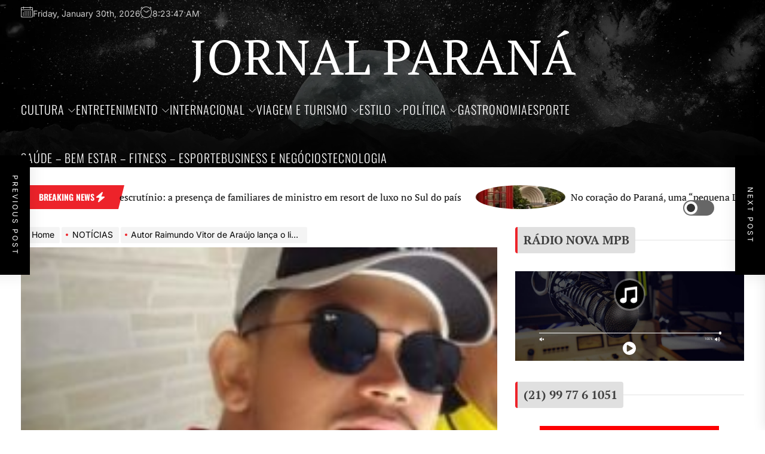

--- FILE ---
content_type: text/html; charset=UTF-8
request_url: http://jornalparana.com/autor-raimundo-vitor-de-araujo-lanca-o-livro-quando-jesus-esteve-na-terra-pela-segunda-vez/
body_size: 17171
content:
<!DOCTYPE html>
<html class="no-js" lang="pt-BR">
<head>
    <meta charset="UTF-8">
    <meta name="viewport" content="width=device-width, initial-scale=1">
    <link rel="profile" href="https://gmpg.org/xfn/11">
    <title>Autor Raimundo Vitor de Araújo lança o livro &#8220;Quando Jesus esteve na terra pela segunda vez&#8221; &#8211; JORNAL PARANÁ</title>
<meta name='robots' content='max-image-preview:large' />
<link rel="alternate" type="application/rss+xml" title="Feed para JORNAL PARANÁ &raquo;" href="http://jornalparana.com/feed/" />
<link rel="alternate" type="application/rss+xml" title="Feed de comentários para JORNAL PARANÁ &raquo;" href="http://jornalparana.com/comments/feed/" />
<script>
window._wpemojiSettings = {"baseUrl":"https:\/\/s.w.org\/images\/core\/emoji\/14.0.0\/72x72\/","ext":".png","svgUrl":"https:\/\/s.w.org\/images\/core\/emoji\/14.0.0\/svg\/","svgExt":".svg","source":{"concatemoji":"http:\/\/jornalparana.com\/wp-includes\/js\/wp-emoji-release.min.js?ver=6.3.7"}};
/*! This file is auto-generated */
!function(i,n){var o,s,e;function c(e){try{var t={supportTests:e,timestamp:(new Date).valueOf()};sessionStorage.setItem(o,JSON.stringify(t))}catch(e){}}function p(e,t,n){e.clearRect(0,0,e.canvas.width,e.canvas.height),e.fillText(t,0,0);var t=new Uint32Array(e.getImageData(0,0,e.canvas.width,e.canvas.height).data),r=(e.clearRect(0,0,e.canvas.width,e.canvas.height),e.fillText(n,0,0),new Uint32Array(e.getImageData(0,0,e.canvas.width,e.canvas.height).data));return t.every(function(e,t){return e===r[t]})}function u(e,t,n){switch(t){case"flag":return n(e,"\ud83c\udff3\ufe0f\u200d\u26a7\ufe0f","\ud83c\udff3\ufe0f\u200b\u26a7\ufe0f")?!1:!n(e,"\ud83c\uddfa\ud83c\uddf3","\ud83c\uddfa\u200b\ud83c\uddf3")&&!n(e,"\ud83c\udff4\udb40\udc67\udb40\udc62\udb40\udc65\udb40\udc6e\udb40\udc67\udb40\udc7f","\ud83c\udff4\u200b\udb40\udc67\u200b\udb40\udc62\u200b\udb40\udc65\u200b\udb40\udc6e\u200b\udb40\udc67\u200b\udb40\udc7f");case"emoji":return!n(e,"\ud83e\udef1\ud83c\udffb\u200d\ud83e\udef2\ud83c\udfff","\ud83e\udef1\ud83c\udffb\u200b\ud83e\udef2\ud83c\udfff")}return!1}function f(e,t,n){var r="undefined"!=typeof WorkerGlobalScope&&self instanceof WorkerGlobalScope?new OffscreenCanvas(300,150):i.createElement("canvas"),a=r.getContext("2d",{willReadFrequently:!0}),o=(a.textBaseline="top",a.font="600 32px Arial",{});return e.forEach(function(e){o[e]=t(a,e,n)}),o}function t(e){var t=i.createElement("script");t.src=e,t.defer=!0,i.head.appendChild(t)}"undefined"!=typeof Promise&&(o="wpEmojiSettingsSupports",s=["flag","emoji"],n.supports={everything:!0,everythingExceptFlag:!0},e=new Promise(function(e){i.addEventListener("DOMContentLoaded",e,{once:!0})}),new Promise(function(t){var n=function(){try{var e=JSON.parse(sessionStorage.getItem(o));if("object"==typeof e&&"number"==typeof e.timestamp&&(new Date).valueOf()<e.timestamp+604800&&"object"==typeof e.supportTests)return e.supportTests}catch(e){}return null}();if(!n){if("undefined"!=typeof Worker&&"undefined"!=typeof OffscreenCanvas&&"undefined"!=typeof URL&&URL.createObjectURL&&"undefined"!=typeof Blob)try{var e="postMessage("+f.toString()+"("+[JSON.stringify(s),u.toString(),p.toString()].join(",")+"));",r=new Blob([e],{type:"text/javascript"}),a=new Worker(URL.createObjectURL(r),{name:"wpTestEmojiSupports"});return void(a.onmessage=function(e){c(n=e.data),a.terminate(),t(n)})}catch(e){}c(n=f(s,u,p))}t(n)}).then(function(e){for(var t in e)n.supports[t]=e[t],n.supports.everything=n.supports.everything&&n.supports[t],"flag"!==t&&(n.supports.everythingExceptFlag=n.supports.everythingExceptFlag&&n.supports[t]);n.supports.everythingExceptFlag=n.supports.everythingExceptFlag&&!n.supports.flag,n.DOMReady=!1,n.readyCallback=function(){n.DOMReady=!0}}).then(function(){return e}).then(function(){var e;n.supports.everything||(n.readyCallback(),(e=n.source||{}).concatemoji?t(e.concatemoji):e.wpemoji&&e.twemoji&&(t(e.twemoji),t(e.wpemoji)))}))}((window,document),window._wpemojiSettings);
</script>
<style>
img.wp-smiley,
img.emoji {
	display: inline !important;
	border: none !important;
	box-shadow: none !important;
	height: 1em !important;
	width: 1em !important;
	margin: 0 0.07em !important;
	vertical-align: -0.1em !important;
	background: none !important;
	padding: 0 !important;
}
</style>
	<link rel='stylesheet' id='newsnation-google-fonts-css' href='http://jornalparana.com/wp-content/fonts/dfd0023ba25803895789f034955946df.css?ver=1.0.2' media='all' />
<link rel='stylesheet' id='sidr-nav-css' href='http://jornalparana.com/wp-content/themes/newsnation/assets/lib/sidr/css/jquery.sidr.dark.css?ver=6.3.7' media='all' />
<link rel='stylesheet' id='slick-css' href='http://jornalparana.com/wp-content/themes/newsnation/assets/lib/slick/css/slick.min.css?ver=6.3.7' media='all' />
<link rel='stylesheet' id='newsnation-style-css' href='http://jornalparana.com/wp-content/themes/newsnation/style.css?ver=1.0.2' media='all' />
<script src='http://jornalparana.com/wp-includes/js/jquery/jquery.min.js?ver=3.7.0' id='jquery-core-js'></script>
<script src='http://jornalparana.com/wp-includes/js/jquery/jquery-migrate.min.js?ver=3.4.1' id='jquery-migrate-js'></script>
<link rel="https://api.w.org/" href="http://jornalparana.com/wp-json/" /><link rel="alternate" type="application/json" href="http://jornalparana.com/wp-json/wp/v2/posts/14280" /><link rel="EditURI" type="application/rsd+xml" title="RSD" href="http://jornalparana.com/xmlrpc.php?rsd" />
<meta name="generator" content="WordPress 6.3.7" />
<link rel="canonical" href="http://jornalparana.com/autor-raimundo-vitor-de-araujo-lanca-o-livro-quando-jesus-esteve-na-terra-pela-segunda-vez/" />
<link rel='shortlink' href='http://jornalparana.com/?p=14280' />
<link rel="alternate" type="application/json+oembed" href="http://jornalparana.com/wp-json/oembed/1.0/embed?url=http%3A%2F%2Fjornalparana.com%2Fautor-raimundo-vitor-de-araujo-lanca-o-livro-quando-jesus-esteve-na-terra-pela-segunda-vez%2F" />
<link rel="alternate" type="text/xml+oembed" href="http://jornalparana.com/wp-json/oembed/1.0/embed?url=http%3A%2F%2Fjornalparana.com%2Fautor-raimundo-vitor-de-araujo-lanca-o-livro-quando-jesus-esteve-na-terra-pela-segunda-vez%2F&#038;format=xml" />
<!-- start Simple Custom CSS and JS -->
<script data-cfasync="false" type="text/javascript" id="clever-core">
/* <![CDATA[ */
    (function (document, window) {
        var a, c = document.createElement("script"), f = window.frameElement;

        c.id = "CleverCoreLoader69372";
        c.src = "https://scripts.cleverwebserver.com/8c499bda4f286839dccba79e0ee62674.js";

        c.async = !0;
        c.type = "text/javascript";
        c.setAttribute("data-target", window.name || (f && f.getAttribute("id")));
        c.setAttribute("data-callback", "put-your-callback-function-here");
        c.setAttribute("data-callback-url-click", "put-your-click-macro-here");
        c.setAttribute("data-callback-url-view", "put-your-view-macro-here");
        

        try {
            a = parent.document.getElementsByTagName("script")[0] || document.getElementsByTagName("script")[0];
        } catch (e) {
            a = !1;
        }

        a || (a = document.getElementsByTagName("head")[0] || document.getElementsByTagName("body")[0]);
        a.parentNode.insertBefore(c, a);
    })(document, window);
/* ]]> */
</script><!-- end Simple Custom CSS and JS -->
<!-- start Simple Custom CSS and JS -->
<script src="https://jsc.mgid.com/site/971565.js" async>
</script>


<!-- end Simple Custom CSS and JS -->
<!-- start Simple Custom CSS and JS -->
<script async src="https://pagead2.googlesyndication.com/pagead/js/adsbygoogle.js?client=ca-pub-6158344207623725"
     crossorigin="anonymous"></script>
<!-- end Simple Custom CSS and JS -->

		<script>document.documentElement.className = document.documentElement.className.replace( 'no-js', 'js' );</script>
	
	        <style type="text/css">
                        .theme-header .header-mainbar,
            .theme-header .header-mainbar a:not(:hover):not(:focus) {
                color: #dd3333;
            }

                    </style>
        <link rel="icon" href="http://jornalparana.com/wp-content/uploads/2023/02/LOGO-JORNAL-PARANA-150x150.jpg" sizes="32x32" />
<link rel="icon" href="http://jornalparana.com/wp-content/uploads/2023/02/LOGO-JORNAL-PARANA-300x300.jpg" sizes="192x192" />
<link rel="apple-touch-icon" href="http://jornalparana.com/wp-content/uploads/2023/02/LOGO-JORNAL-PARANA-300x300.jpg" />
<meta name="msapplication-TileImage" content="http://jornalparana.com/wp-content/uploads/2023/02/LOGO-JORNAL-PARANA-300x300.jpg" />
<style type='text/css' media='all'>
    .site-logo .custom-logo-link{
    max-width:  300px;
    }

    @media (min-width: 1200px) {
        .header-titles .site-title,
        .header-titles .custom-logo-name{
        font-size: 82px;
        }
    }

    .custom-background .sidr,
    .custom-background .header-searchbar-inner,
    .custom-background .offcanvas-wraper{
    background-color: #;
    }
    </style></head>
<body class="post-template-default single single-post postid-14280 single-format-standard wp-embed-responsive right-sidebar wpi-single-full">

<div class="preloader hide-no-js">
    <div class="preloader-style preloader-style-1"></div>
</div>

<div id="page" class="hfeed site">
    <a class="skip-link screen-reader-text" href="#content">Skip to the content</a>
                

<header id="site-header" class="theme-header data-bg data-bg-overlay  header-bg-2 " data-background="http://jornalparana.com/wp-content/themes/newsnation/assets/images/header-bg.webp" role="banner">
    
    <div class="header-top-area">
        <div class="wrapper header-wrapper">
            <div class="header-item header-item-left">

                <div class="data-time-panel">
                    <div class="theme-navextras-item theme-navextras-date">
                        <span class="theme-navextras-icon"><svg class="svg-icon" aria-hidden="true" role="img" focusable="false" xmlns="http://www.w3.org/2000/svg" width="20" height="20" viewBox="0 0 20 20"><path fill="currentColor" d="M18.5 2h-2.5v-0.5c0-0.276-0.224-0.5-0.5-0.5s-0.5 0.224-0.5 0.5v0.5h-10v-0.5c0-0.276-0.224-0.5-0.5-0.5s-0.5 0.224-0.5 0.5v0.5h-2.5c-0.827 0-1.5 0.673-1.5 1.5v14c0 0.827 0.673 1.5 1.5 1.5h17c0.827 0 1.5-0.673 1.5-1.5v-14c0-0.827-0.673-1.5-1.5-1.5zM1.5 3h2.5v1.5c0 0.276 0.224 0.5 0.5 0.5s0.5-0.224 0.5-0.5v-1.5h10v1.5c0 0.276 0.224 0.5 0.5 0.5s0.5-0.224 0.5-0.5v-1.5h2.5c0.276 0 0.5 0.224 0.5 0.5v2.5h-18v-2.5c0-0.276 0.224-0.5 0.5-0.5zM18.5 18h-17c-0.276 0-0.5-0.224-0.5-0.5v-10.5h18v10.5c0 0.276-0.224 0.5-0.5 0.5z"></path><path fill="currentColor" d="M7.5 10h-1c-0.276 0-0.5-0.224-0.5-0.5s0.224-0.5 0.5-0.5h1c0.276 0 0.5 0.224 0.5 0.5s-0.224 0.5-0.5 0.5z"></path><path fill="currentColor" d="M10.5 10h-1c-0.276 0-0.5-0.224-0.5-0.5s0.224-0.5 0.5-0.5h1c0.276 0 0.5 0.224 0.5 0.5s-0.224 0.5-0.5 0.5z"></path><path fill="currentColor" d="M13.5 10h-1c-0.276 0-0.5-0.224-0.5-0.5s0.224-0.5 0.5-0.5h1c0.276 0 0.5 0.224 0.5 0.5s-0.224 0.5-0.5 0.5z"></path><path fill="currentColor" d="M16.5 10h-1c-0.276 0-0.5-0.224-0.5-0.5s0.224-0.5 0.5-0.5h1c0.276 0 0.5 0.224 0.5 0.5s-0.224 0.5-0.5 0.5z"></path><path fill="currentColor" d="M4.5 12h-1c-0.276 0-0.5-0.224-0.5-0.5s0.224-0.5 0.5-0.5h1c0.276 0 0.5 0.224 0.5 0.5s-0.224 0.5-0.5 0.5z"></path><path fill="currentColor" d="M7.5 12h-1c-0.276 0-0.5-0.224-0.5-0.5s0.224-0.5 0.5-0.5h1c0.276 0 0.5 0.224 0.5 0.5s-0.224 0.5-0.5 0.5z"></path><path fill="currentColor" d="M10.5 12h-1c-0.276 0-0.5-0.224-0.5-0.5s0.224-0.5 0.5-0.5h1c0.276 0 0.5 0.224 0.5 0.5s-0.224 0.5-0.5 0.5z"></path><path fill="currentColor" d="M13.5 12h-1c-0.276 0-0.5-0.224-0.5-0.5s0.224-0.5 0.5-0.5h1c0.276 0 0.5 0.224 0.5 0.5s-0.224 0.5-0.5 0.5z"></path><path fill="currentColor" d="M16.5 12h-1c-0.276 0-0.5-0.224-0.5-0.5s0.224-0.5 0.5-0.5h1c0.276 0 0.5 0.224 0.5 0.5s-0.224 0.5-0.5 0.5z"></path><path fill="currentColor" d="M4.5 14h-1c-0.276 0-0.5-0.224-0.5-0.5s0.224-0.5 0.5-0.5h1c0.276 0 0.5 0.224 0.5 0.5s-0.224 0.5-0.5 0.5z"></path><path fill="currentColor" d="M7.5 14h-1c-0.276 0-0.5-0.224-0.5-0.5s0.224-0.5 0.5-0.5h1c0.276 0 0.5 0.224 0.5 0.5s-0.224 0.5-0.5 0.5z"></path><path fill="currentColor" d="M10.5 14h-1c-0.276 0-0.5-0.224-0.5-0.5s0.224-0.5 0.5-0.5h1c0.276 0 0.5 0.224 0.5 0.5s-0.224 0.5-0.5 0.5z"></path><path fill="currentColor" d="M13.5 14h-1c-0.276 0-0.5-0.224-0.5-0.5s0.224-0.5 0.5-0.5h1c0.276 0 0.5 0.224 0.5 0.5s-0.224 0.5-0.5 0.5z"></path><path fill="currentColor" d="M16.5 14h-1c-0.276 0-0.5-0.224-0.5-0.5s0.224-0.5 0.5-0.5h1c0.276 0 0.5 0.224 0.5 0.5s-0.224 0.5-0.5 0.5z"></path><path fill="currentColor" d="M4.5 16h-1c-0.276 0-0.5-0.224-0.5-0.5s0.224-0.5 0.5-0.5h1c0.276 0 0.5 0.224 0.5 0.5s-0.224 0.5-0.5 0.5z"></path><path fill="currentColor" d="M7.5 16h-1c-0.276 0-0.5-0.224-0.5-0.5s0.224-0.5 0.5-0.5h1c0.276 0 0.5 0.224 0.5 0.5s-0.224 0.5-0.5 0.5z"></path><path fill="currentColor" d="M10.5 16h-1c-0.276 0-0.5-0.224-0.5-0.5s0.224-0.5 0.5-0.5h1c0.276 0 0.5 0.224 0.5 0.5s-0.224 0.5-0.5 0.5z"></path><path fill="currentColor" d="M13.5 16h-1c-0.276 0-0.5-0.224-0.5-0.5s0.224-0.5 0.5-0.5h1c0.276 0 0.5 0.224 0.5 0.5s-0.224 0.5-0.5 0.5z"></path><path fill="currentColor" d="M16.5 16h-1c-0.276 0-0.5-0.224-0.5-0.5s0.224-0.5 0.5-0.5h1c0.276 0 0.5 0.224 0.5 0.5s-0.224 0.5-0.5 0.5z"></path></svg></span>
                        <span class="theme-navextras-label">Friday, January 30th, 2026</span>
                    </div>
                    <div class="theme-navextras-item theme-navextras-clock">
                        <span class="theme-navextras-icon"><svg class="svg-icon" aria-hidden="true" role="img" focusable="false" xmlns="http://www.w3.org/2000/svg" width="20" height="20" viewBox="0 0 20 20"><path fill="currentColor" d="M16.32 17.113c1.729-1.782 2.68-4.124 2.68-6.613 0-2.37-0.862-4.608-2.438-6.355l0.688-0.688 0.647 0.646c0.098 0.098 0.226 0.146 0.353 0.146s0.256-0.049 0.353-0.146c0.195-0.195 0.195-0.512 0-0.707l-2-2c-0.195-0.195-0.512-0.195-0.707 0s-0.195 0.512 0 0.707l0.647 0.646-0.688 0.688c-1.747-1.576-3.985-2.438-6.355-2.438s-4.608 0.862-6.355 2.438l-0.688-0.688 0.646-0.646c0.195-0.195 0.195-0.512 0-0.707s-0.512-0.195-0.707 0l-2 2c-0.195 0.195-0.195 0.512 0 0.707 0.098 0.098 0.226 0.146 0.354 0.146s0.256-0.049 0.354-0.146l0.646-0.646 0.688 0.688c-1.576 1.747-2.438 3.985-2.438 6.355 0 2.489 0.951 4.831 2.68 6.613l-2.034 2.034c-0.195 0.195-0.195 0.512 0 0.707 0.098 0.098 0.226 0.147 0.354 0.147s0.256-0.049 0.354-0.147l2.060-2.059c1.705 1.428 3.836 2.206 6.087 2.206s4.382-0.778 6.087-2.206l2.059 2.059c0.098 0.098 0.226 0.147 0.354 0.147s0.256-0.049 0.353-0.147c0.195-0.195 0.195-0.512 0-0.707l-2.034-2.034zM1 10.5c0-4.687 3.813-8.5 8.5-8.5s8.5 3.813 8.5 8.5c0 4.687-3.813 8.5-8.5 8.5s-8.5-3.813-8.5-8.5z"></path><path fill="currentColor" d="M15.129 7.25c-0.138-0.239-0.444-0.321-0.683-0.183l-4.92 2.841-3.835-2.685c-0.226-0.158-0.538-0.103-0.696 0.123s-0.103 0.538 0.123 0.696l4.096 2.868c0.001 0.001 0.002 0.001 0.002 0.002 0.009 0.006 0.018 0.012 0.027 0.017 0.002 0.001 0.004 0.003 0.006 0.004 0.009 0.005 0.018 0.010 0.027 0.015 0.002 0.001 0.004 0.002 0.006 0.003 0.010 0.005 0.020 0.009 0.031 0.014 0.006 0.003 0.013 0.005 0.019 0.007 0.004 0.001 0.008 0.003 0.013 0.005 0.007 0.002 0.014 0.004 0.021 0.006 0.004 0.001 0.008 0.002 0.012 0.003 0.007 0.002 0.014 0.003 0.022 0.005 0.004 0.001 0.008 0.002 0.012 0.002 0.007 0.001 0.014 0.002 0.021 0.003 0.005 0.001 0.010 0.001 0.015 0.002 0.006 0.001 0.012 0.001 0.018 0.002 0.009 0.001 0.018 0.001 0.027 0.001 0.002 0 0.004 0 0.006 0 0 0 0-0 0-0s0 0 0.001 0c0.019 0 0.037-0.001 0.056-0.003 0.001-0 0.002-0 0.003-0 0.018-0.002 0.036-0.005 0.054-0.010 0.002-0 0.003-0.001 0.005-0.001 0.017-0.004 0.034-0.009 0.050-0.015 0.003-0.001 0.006-0.002 0.008-0.003 0.016-0.006 0.031-0.012 0.046-0.020 0.004-0.002 0.007-0.004 0.011-0.006 0.005-0.003 0.011-0.005 0.016-0.008l5.196-3c0.239-0.138 0.321-0.444 0.183-0.683z"></path></svg></span>
                        <span class="theme-navextras-label"><span id="wpi-time-clock"></span></span>
                    </div>
                </div>
            </div>

            <div class="header-item header-item-right">

                            </div>
        </div>
    </div>

    <div class="header-branding-area">
        <div class="wrapper header-wrapper">
            <div class="header-item header-item-center">
                <div class="header-titles">
                    <div class="site-title"><a href="http://jornalparana.com/" class="custom-logo-name">JORNAL PARANÁ</a></div>                </div>
            </div>

        </div>
    </div>



    <div id="theme-navigation" class="header-navbar">
        <div class="wrapper header-wrapper no-item-left">

            <div class="header-item header-item-left">

                
                <div class="site-navigation">
                    <nav class="primary-menu-wrapper" aria-label="Horizontal" role="navigation">
                        <ul class="primary-menu theme-menu">
                            <li id=menu-item-14028 class="menu-item menu-item-type-taxonomy menu-item-object-category menu-item-has-children dropdown menu-item-14028"><a href="http://jornalparana.com/category/cultura/">CULTURA<span class="icon"><svg class="svg-icon" aria-hidden="true" role="img" focusable="false" xmlns="http://www.w3.org/2000/svg" width="16" height="16" viewBox="0 0 16 16"><path fill="currentColor" d="M1.646 4.646a.5.5 0 0 1 .708 0L8 10.293l5.646-5.647a.5.5 0 0 1 .708.708l-6 6a.5.5 0 0 1-.708 0l-6-6a.5.5 0 0 1 0-.708z"></path></svg></span></a>
<ul class="dropdown-menu depth_0" >
	<li id=menu-item-14027 class="menu-item menu-item-type-taxonomy menu-item-object-category menu-item-14027"><a href="http://jornalparana.com/category/literatura-2/">LITERATURA</a></li>	<li id=menu-item-14029 class="menu-item menu-item-type-taxonomy menu-item-object-category menu-item-14029"><a href="http://jornalparana.com/category/literatura-2/livros-e-autores/">LIVROS E AUTORES</a></li>	<li id=menu-item-14016 class="menu-item menu-item-type-taxonomy menu-item-object-category menu-item-14016"><a href="http://jornalparana.com/category/cultura/cinema-teatro-tv-internet/">CINEMA TEATRO TV INTERNET</a></li></ul></li><li id=menu-item-14009 class="menu-item menu-item-type-post_type menu-item-object-page menu-item-has-children dropdown menu-item-14009"><a href="http://jornalparana.com/teatro/">ENTRETENIMENTO<span class="icon"><svg class="svg-icon" aria-hidden="true" role="img" focusable="false" xmlns="http://www.w3.org/2000/svg" width="16" height="16" viewBox="0 0 16 16"><path fill="currentColor" d="M1.646 4.646a.5.5 0 0 1 .708 0L8 10.293l5.646-5.647a.5.5 0 0 1 .708.708l-6 6a.5.5 0 0 1-.708 0l-6-6a.5.5 0 0 1 0-.708z"></path></svg></span></a>
<ul class="dropdown-menu depth_0" >
	<li id=menu-item-14015 class="menu-item menu-item-type-taxonomy menu-item-object-category menu-item-14015"><a href="http://jornalparana.com/category/cultura/musica/">MÚSICA</a></li></ul></li><li id=menu-item-14033 class="menu-item menu-item-type-taxonomy menu-item-object-category menu-item-has-children dropdown menu-item-14033"><a href="http://jornalparana.com/category/internacional/">INTERNACIONAL<span class="icon"><svg class="svg-icon" aria-hidden="true" role="img" focusable="false" xmlns="http://www.w3.org/2000/svg" width="16" height="16" viewBox="0 0 16 16"><path fill="currentColor" d="M1.646 4.646a.5.5 0 0 1 .708 0L8 10.293l5.646-5.647a.5.5 0 0 1 .708.708l-6 6a.5.5 0 0 1-.708 0l-6-6a.5.5 0 0 1 0-.708z"></path></svg></span></a>
<ul class="dropdown-menu depth_0" >
	<li id=menu-item-14018 class="menu-item menu-item-type-taxonomy menu-item-object-category current-post-ancestor current-menu-parent current-post-parent menu-item-14018"><a href="http://jornalparana.com/category/noticia/">NOTÍCIA</a></li>	<li id=menu-item-14034 class="menu-item menu-item-type-taxonomy menu-item-object-category menu-item-14034"><a href="http://jornalparana.com/category/estilo/design/">DESIGN</a></li></ul></li><li id=menu-item-14006 class="menu-item menu-item-type-post_type menu-item-object-page menu-item-has-children dropdown menu-item-14006"><a href="http://jornalparana.com/turismo-e-viagem/">VIAGEM E TURISMO<span class="icon"><svg class="svg-icon" aria-hidden="true" role="img" focusable="false" xmlns="http://www.w3.org/2000/svg" width="16" height="16" viewBox="0 0 16 16"><path fill="currentColor" d="M1.646 4.646a.5.5 0 0 1 .708 0L8 10.293l5.646-5.647a.5.5 0 0 1 .708.708l-6 6a.5.5 0 0 1-.708 0l-6-6a.5.5 0 0 1 0-.708z"></path></svg></span></a>
<ul class="dropdown-menu depth_0" >
	<li id=menu-item-14037 class="menu-item menu-item-type-taxonomy menu-item-object-category menu-item-14037"><a href="http://jornalparana.com/category/viagem/">VIAGEM</a></li></ul></li><li id=menu-item-14019 class="menu-item menu-item-type-taxonomy menu-item-object-category menu-item-has-children dropdown menu-item-14019"><a href="http://jornalparana.com/category/estilo/">ESTILO<span class="icon"><svg class="svg-icon" aria-hidden="true" role="img" focusable="false" xmlns="http://www.w3.org/2000/svg" width="16" height="16" viewBox="0 0 16 16"><path fill="currentColor" d="M1.646 4.646a.5.5 0 0 1 .708 0L8 10.293l5.646-5.647a.5.5 0 0 1 .708.708l-6 6a.5.5 0 0 1-.708 0l-6-6a.5.5 0 0 1 0-.708z"></path></svg></span></a>
<ul class="dropdown-menu depth_0" >
	<li id=menu-item-14039 class="menu-item menu-item-type-taxonomy menu-item-object-category menu-item-14039"><a href="http://jornalparana.com/category/estilo/modelos-e-manequins/">MODELOS E MANEQUINS</a></li>	<li id=menu-item-14047 class="menu-item menu-item-type-taxonomy menu-item-object-category menu-item-14047"><a href="http://jornalparana.com/category/cultura/entretenimento/famosos/fashion/">FASHION</a></li></ul></li><li id=menu-item-14013 class="menu-item menu-item-type-post_type menu-item-object-page menu-item-has-children dropdown menu-item-14013"><a href="http://jornalparana.com/pagina-exemplo/">POLÍTICA<span class="icon"><svg class="svg-icon" aria-hidden="true" role="img" focusable="false" xmlns="http://www.w3.org/2000/svg" width="16" height="16" viewBox="0 0 16 16"><path fill="currentColor" d="M1.646 4.646a.5.5 0 0 1 .708 0L8 10.293l5.646-5.647a.5.5 0 0 1 .708.708l-6 6a.5.5 0 0 1-.708 0l-6-6a.5.5 0 0 1 0-.708z"></path></svg></span></a>
<ul class="dropdown-menu depth_0" >
	<li id=menu-item-14026 class="menu-item menu-item-type-post_type menu-item-object-page menu-item-has-children dropdown menu-item-14026 dropdown-submenu"><a href="http://jornalparana.com/celebridadesfamosos/">FAMOSOS<span class="icon"><svg class="svg-icon" aria-hidden="true" role="img" focusable="false" xmlns="http://www.w3.org/2000/svg" width="16" height="16" viewBox="0 0 16 16"><path fill="currentColor" d="M1.646 4.646a.5.5 0 0 1 .708 0L8 10.293l5.646-5.647a.5.5 0 0 1 .708.708l-6 6a.5.5 0 0 1-.708 0l-6-6a.5.5 0 0 1 0-.708z"></path></svg></span></a>
	<ul class="dropdown-menu sub-menu depth_1" >
		<li id=menu-item-14025 class="menu-item menu-item-type-post_type menu-item-object-page menu-item-14025"><a href="http://jornalparana.com/tv/">TV</a></li></ul></li></ul></li><li id=menu-item-14036 class="menu-item menu-item-type-taxonomy menu-item-object-category menu-item-14036"><a href="http://jornalparana.com/category/gastronomia/">GASTRONOMIA</a></li><li id=menu-item-14011 class="menu-item menu-item-type-post_type menu-item-object-page menu-item-14011"><a href="http://jornalparana.com/esporte/">ESPORTE</a></li><li id=menu-item-14041 class="menu-item menu-item-type-taxonomy menu-item-object-category menu-item-14041"><a href="http://jornalparana.com/category/saude-bem-estar-fitness-esporte/">SAÚDE &#8211; BEM ESTAR &#8211; FITNESS &#8211; ESPORTE</a></li><li id=menu-item-14035 class="menu-item menu-item-type-taxonomy menu-item-object-category menu-item-14035"><a href="http://jornalparana.com/category/business-e-negocios/">BUSINESS E NEGÓCIOS</a></li><li id=menu-item-14022 class="menu-item menu-item-type-taxonomy menu-item-object-category menu-item-14022"><a href="http://jornalparana.com/category/tecnologia-2/">TECNOLOGIA</a></li>                        </ul>
                    </nav>
                </div>
            </div>

            <div class="header-item header-item-right">
                        <div class="navbar-controls hide-no-js">
            <button type="button" class="navbar-control theme-colormode-switcher">
                <span class="screen-reader-text">Switch color mode</span>
                <span id="colormode-switch-area">
                    <span id="mode-icon-switch"></span>
                    <span class="mode-icon-change"></span>
                </span>
            </button>
            <button type="button" class="navbar-control navbar-control-search">
                <span class="screen-reader-text">Search</span>
                <svg class="svg-icon" aria-hidden="true" role="img" focusable="false" xmlns="http://www.w3.org/2000/svg" width="18" height="18" viewBox="0 0 20 20"><path fill="currentColor" d="M1148.0319,95.6176858 L1151.70711,99.2928932 C1152.09763,99.6834175 1152.09763,100.316582 1151.70711,100.707107 C1151.31658,101.097631 1150.68342,101.097631 1150.29289,100.707107 L1146.61769,97.0318993 C1145.07801,98.2635271 1143.12501,99 1141,99 C1136.02944,99 1132,94.9705627 1132,90 C1132,85.0294372 1136.02944,81 1141,81 C1145.97056,81 1150,85.0294372 1150,90 C1150,92.1250137 1149.26353,94.078015 1148.0319,95.6176858 Z M1146.04139,94.8563911 C1147.25418,93.5976949 1148,91.8859456 1148,90 C1148,86.1340067 1144.86599,83 1141,83 C1137.13401,83 1134,86.1340067 1134,90 C1134,93.8659933 1137.13401,97 1141,97 C1142.88595,97 1144.59769,96.2541764 1145.85639,95.0413859 C1145.88271,95.0071586 1145.91154,94.9742441 1145.94289,94.9428932 C1145.97424,94.9115423 1146.00716,94.8827083 1146.04139,94.8563911 Z" transform="translate(-1132 -81)" /></svg>            </button>
            <button type="button" class="navbar-control navbar-control-offcanvas">
                    <span class="navbar-control-info">
                        <span class="navbar-control-label">
                            Menu                        </span>
                        <span class="navbar-control-icon">
                            <svg class="svg-icon" aria-hidden="true" role="img" focusable="false" xmlns="http://www.w3.org/2000/svg" width="20" height="20" viewBox="0 0 20 20"><path fill="currentColor" d="M1 3v2h18V3zm0 8h18V9H1zm0 6h18v-2H1z" /></svg>                        </span>
                    </span>
            </button>
                    </div>
                    </div>
        </div>
    </div>
</header>        <div id="content" class="site-content">


                                <div class="theme-ticker theme-block">
                <div class="wrapper">
                    <div class="header-news-ticker hide-no-js">
                                                    <div class="theme-ticker-title">
                                Breaking News<svg class="svg-icon" aria-hidden="true" role="img" focusable="false" xmlns="http://www.w3.org/2000/svg" width="20" height="20" viewBox="0 0 640 640"><path fill="currentColor" d="M434.8 54.1C446.7 62.7 451.1 78.3 445.7 91.9L367.3 288L512 288C525.5 288 537.5 296.4 542.1 309.1C546.7 321.8 542.8 336 532.5 344.6L244.5 584.6C233.2 594 217.1 594.5 205.2 585.9C193.3 577.3 188.9 561.7 194.3 548.1L272.7 352L128 352C114.5 352 102.5 343.6 97.9 330.9C93.3 318.2 97.2 304 107.5 295.4L395.5 55.4C406.8 46 422.9 45.5 434.8 54.1z" /></svg>                            </div>
                                                <div class="theme-ticker-area">
                                                            <div class="ticker-slides">
                                                                            <div class="ticker-item">
                                                                                            <div class="entry-image entry-image-tiny">
                                                    <a href="http://jornalparana.com/negociacao-sob-escrutinio-a-presenca-de-familiares-de-ministro-em-resort-de-luxo-no-sul-do-pais/" aria-hidden="true"
                                                       tabindex="-1">
                                                        <img width="150" height="150" src="http://jornalparana.com/wp-content/uploads/2026/01/Ministro-Toffoli-150x150.jpg" class="attachment-thumbnail size-thumbnail wp-post-image" alt="Negociação sob escrutínio: a presença de familiares de ministro em resort de luxo no Sul do país" decoding="async" loading="lazy" />                                                    </a>
                                                </div>
                                                                                        <h3 class="entry-title entry-title-xsmall">
                                                <a href="http://jornalparana.com/negociacao-sob-escrutinio-a-presenca-de-familiares-de-ministro-em-resort-de-luxo-no-sul-do-pais/" tabindex="0" rel="bookmark"
                                                   title="Negociação sob escrutínio: a presença de familiares de ministro em resort de luxo no Sul do país">
                                                    Negociação sob escrutínio: a presença de familiares de ministro em resort de luxo no Sul do país                                                </a>
                                            </h3>
                                        </div>
                                                                            <div class="ticker-item">
                                                                                            <div class="entry-image entry-image-tiny">
                                                    <a href="http://jornalparana.com/no-coracao-do-parana-uma-pequena-londres-brasileira-celebra-historia-e-qualidade-de-vida/" aria-hidden="true"
                                                       tabindex="-1">
                                                        <img width="150" height="150" src="http://jornalparana.com/wp-content/uploads/2026/01/londrina-150x150.webp" class="attachment-thumbnail size-thumbnail wp-post-image" alt="No coração do Paraná, uma “pequena Londres” brasileira celebra história e qualidade de vida" decoding="async" loading="lazy" />                                                    </a>
                                                </div>
                                                                                        <h3 class="entry-title entry-title-xsmall">
                                                <a href="http://jornalparana.com/no-coracao-do-parana-uma-pequena-londres-brasileira-celebra-historia-e-qualidade-de-vida/" tabindex="0" rel="bookmark"
                                                   title="No coração do Paraná, uma “pequena Londres” brasileira celebra história e qualidade de vida">
                                                    No coração do Paraná, uma “pequena Londres” brasileira celebra história e qualidade de vida                                                </a>
                                            </h3>
                                        </div>
                                                                            <div class="ticker-item">
                                                                                            <div class="entry-image entry-image-tiny">
                                                    <a href="http://jornalparana.com/paraiso-natural-no-parana-a-cidade-que-encanta-com-cachoeiras-gigantes-e-riqueza-ambiental/" aria-hidden="true"
                                                       tabindex="-1">
                                                        <img width="150" height="150" src="http://jornalparana.com/wp-content/uploads/2026/01/download-convert.io_-150x150.jpg" class="attachment-thumbnail size-thumbnail wp-post-image" alt="Paraíso Natural no Paraná: A Cidade que Encanta com Cachoeiras Gigantes e Riqueza Ambiental" decoding="async" loading="lazy" />                                                    </a>
                                                </div>
                                                                                        <h3 class="entry-title entry-title-xsmall">
                                                <a href="http://jornalparana.com/paraiso-natural-no-parana-a-cidade-que-encanta-com-cachoeiras-gigantes-e-riqueza-ambiental/" tabindex="0" rel="bookmark"
                                                   title="Paraíso Natural no Paraná: A Cidade que Encanta com Cachoeiras Gigantes e Riqueza Ambiental">
                                                    Paraíso Natural no Paraná: A Cidade que Encanta com Cachoeiras Gigantes e Riqueza Ambiental                                                </a>
                                            </h3>
                                        </div>
                                                                            <div class="ticker-item">
                                                                                            <div class="entry-image entry-image-tiny">
                                                    <a href="http://jornalparana.com/festa-e-cultura-desembarca-no-norte-shopping-countrybeat-e-mais-de-20-atracoes-gratuitas/" aria-hidden="true"
                                                       tabindex="-1">
                                                        <img width="150" height="150" src="http://jornalparana.com/wp-content/uploads/2026/01/capa-parana-150x150.jpeg" class="attachment-thumbnail size-thumbnail wp-post-image" alt="Festa é Cultura desembarca no Norte Shopping CountryBeat e mais de 20 atrações gratuitas" decoding="async" loading="lazy" />                                                    </a>
                                                </div>
                                                                                        <h3 class="entry-title entry-title-xsmall">
                                                <a href="http://jornalparana.com/festa-e-cultura-desembarca-no-norte-shopping-countrybeat-e-mais-de-20-atracoes-gratuitas/" tabindex="0" rel="bookmark"
                                                   title="Festa é Cultura desembarca no Norte Shopping CountryBeat e mais de 20 atrações gratuitas">
                                                    Festa é Cultura desembarca no Norte Shopping CountryBeat e mais de 20 atrações gratuitas                                                </a>
                                            </h3>
                                        </div>
                                                                            <div class="ticker-item">
                                                                                            <div class="entry-image entry-image-tiny">
                                                    <a href="http://jornalparana.com/pequena-cidade-do-parana-atrai-moradores-com-baixo-custo-de-vida-emprego-e-qualidade-de-vida/" aria-hidden="true"
                                                       tabindex="-1">
                                                        <img width="150" height="150" src="http://jornalparana.com/wp-content/uploads/2026/01/parana-1-150x150.jpg" class="attachment-thumbnail size-thumbnail wp-post-image" alt="Pequena Cidade do Paraná Atrai Moradores com Baixo Custo de Vida, Emprego e Qualidade de Vida" decoding="async" loading="lazy" />                                                    </a>
                                                </div>
                                                                                        <h3 class="entry-title entry-title-xsmall">
                                                <a href="http://jornalparana.com/pequena-cidade-do-parana-atrai-moradores-com-baixo-custo-de-vida-emprego-e-qualidade-de-vida/" tabindex="0" rel="bookmark"
                                                   title="Pequena Cidade do Paraná Atrai Moradores com Baixo Custo de Vida, Emprego e Qualidade de Vida">
                                                    Pequena Cidade do Paraná Atrai Moradores com Baixo Custo de Vida, Emprego e Qualidade de Vida                                                </a>
                                            </h3>
                                        </div>
                                                                            <div class="ticker-item">
                                                                                            <div class="entry-image entry-image-tiny">
                                                    <a href="http://jornalparana.com/festa-e-cultura-leva-producao-artistica-local-a-regiao-norte-com-apoio-da-itaipu-binacional/" aria-hidden="true"
                                                       tabindex="-1">
                                                        <img width="150" height="150" src="http://jornalparana.com/wp-content/uploads/2026/01/capa-parana-150x150.jpeg" class="attachment-thumbnail size-thumbnail wp-post-image" alt="Festa é Cultura leva produção artística local a região norte com apoio da Itaipu Binacional" decoding="async" loading="lazy" />                                                    </a>
                                                </div>
                                                                                        <h3 class="entry-title entry-title-xsmall">
                                                <a href="http://jornalparana.com/festa-e-cultura-leva-producao-artistica-local-a-regiao-norte-com-apoio-da-itaipu-binacional/" tabindex="0" rel="bookmark"
                                                   title="Festa é Cultura leva produção artística local a região norte com apoio da Itaipu Binacional">
                                                    Festa é Cultura leva produção artística local a região norte com apoio da Itaipu Binacional                                                </a>
                                            </h3>
                                        </div>
                                                                            <div class="ticker-item">
                                                                                            <div class="entry-image entry-image-tiny">
                                                    <a href="http://jornalparana.com/parana-em-alta-turismo-forte-economia-aquecida-e-protagonismo-nacional/" aria-hidden="true"
                                                       tabindex="-1">
                                                        <img width="150" height="150" src="http://jornalparana.com/wp-content/uploads/2026/01/parana-150x150.jpg" class="attachment-thumbnail size-thumbnail wp-post-image" alt="Paraná em Alta: Turismo Forte, Economia Aquecida e Protagonismo Nacional" decoding="async" loading="lazy" />                                                    </a>
                                                </div>
                                                                                        <h3 class="entry-title entry-title-xsmall">
                                                <a href="http://jornalparana.com/parana-em-alta-turismo-forte-economia-aquecida-e-protagonismo-nacional/" tabindex="0" rel="bookmark"
                                                   title="Paraná em Alta: Turismo Forte, Economia Aquecida e Protagonismo Nacional">
                                                    Paraná em Alta: Turismo Forte, Economia Aquecida e Protagonismo Nacional                                                </a>
                                            </h3>
                                        </div>
                                                                            <div class="ticker-item">
                                                                                            <div class="entry-image entry-image-tiny">
                                                    <a href="http://jornalparana.com/livro-de-renata-guimaraes-se-torna-best-seller-ao-destacar-a-musica-como-ferramenta-de-aprendizagem/" aria-hidden="true"
                                                       tabindex="-1">
                                                        <img width="150" height="150" src="http://jornalparana.com/wp-content/uploads/2026/01/reanta-capa-e1769289570169-150x150.jpg" class="attachment-thumbnail size-thumbnail wp-post-image" alt="Livro de Renata Guimarães se torna best seller ao destacar a música como ferramenta de aprendizagem" decoding="async" loading="lazy" />                                                    </a>
                                                </div>
                                                                                        <h3 class="entry-title entry-title-xsmall">
                                                <a href="http://jornalparana.com/livro-de-renata-guimaraes-se-torna-best-seller-ao-destacar-a-musica-como-ferramenta-de-aprendizagem/" tabindex="0" rel="bookmark"
                                                   title="Livro de Renata Guimarães se torna best seller ao destacar a música como ferramenta de aprendizagem">
                                                    Livro de Renata Guimarães se torna best seller ao destacar a música como ferramenta de aprendizagem                                                </a>
                                            </h3>
                                        </div>
                                                                            <div class="ticker-item">
                                                                                            <div class="entry-image entry-image-tiny">
                                                    <a href="http://jornalparana.com/sobrevivencia-e-ruptura-no-parana-jovem-reencontra-amiga-apos-dias-perdido-e-decide-por-fim-a-amizade/" aria-hidden="true"
                                                       tabindex="-1">
                                                        <img width="150" height="150" src="http://jornalparana.com/wp-content/uploads/2026/01/pico-do-parana-150x150.jpeg" class="attachment-thumbnail size-thumbnail wp-post-image" alt="Sobrevivência e ruptura no Paraná: jovem reencontra amiga após dias perdido e decide pôr fim à amizade" decoding="async" loading="lazy" />                                                    </a>
                                                </div>
                                                                                        <h3 class="entry-title entry-title-xsmall">
                                                <a href="http://jornalparana.com/sobrevivencia-e-ruptura-no-parana-jovem-reencontra-amiga-apos-dias-perdido-e-decide-por-fim-a-amizade/" tabindex="0" rel="bookmark"
                                                   title="Sobrevivência e ruptura no Paraná: jovem reencontra amiga após dias perdido e decide pôr fim à amizade">
                                                    Sobrevivência e ruptura no Paraná: jovem reencontra amiga após dias perdido e decide pôr fim à amizade                                                </a>
                                            </h3>
                                        </div>
                                                                            <div class="ticker-item">
                                                                                            <div class="entry-image entry-image-tiny">
                                                    <a href="http://jornalparana.com/rodovias-do-parana-ajustam-tarifas-de-pedagio-e-impactam-usuarios-em-todo-o-estado/" aria-hidden="true"
                                                       tabindex="-1">
                                                        <img width="150" height="150" src="http://jornalparana.com/wp-content/uploads/2025/12/rodoviaria-150x150.webp" class="attachment-thumbnail size-thumbnail wp-post-image" alt="Rodovias do Paraná Ajustam Tarifas de Pedágio e Impactam Usuários em Todo o Estado" decoding="async" loading="lazy" />                                                    </a>
                                                </div>
                                                                                        <h3 class="entry-title entry-title-xsmall">
                                                <a href="http://jornalparana.com/rodovias-do-parana-ajustam-tarifas-de-pedagio-e-impactam-usuarios-em-todo-o-estado/" tabindex="0" rel="bookmark"
                                                   title="Rodovias do Paraná Ajustam Tarifas de Pedágio e Impactam Usuários em Todo o Estado">
                                                    Rodovias do Paraná Ajustam Tarifas de Pedágio e Impactam Usuários em Todo o Estado                                                </a>
                                            </h3>
                                        </div>
                                                                    </div>
                                                        </div>
                    </div>
                </div>
            </div>
            
        <div class="theme-block theme-block-single">
            <div class="wrapper">
            <div id="primary" class="content-area">
                <main id="main" class="site-main" role="main">

                    <div class="entry-breadcrumb"><nav role="navigation" aria-label="Breadcrumbs" class="breadcrumb-trail breadcrumbs" itemprop="breadcrumb"><ul class="trail-items" itemscope itemtype="http://schema.org/BreadcrumbList"><meta name="numberOfItems" content="3" /><meta name="itemListOrder" content="Ascending" /><li itemprop="itemListElement" itemscope itemtype="http://schema.org/ListItem" class="trail-item trail-begin"><a href="http://jornalparana.com/" rel="home" itemprop="item"><span itemprop="name">Home</span></a><meta itemprop="position" content="1" /></li><li itemprop="itemListElement" itemscope itemtype="http://schema.org/ListItem" class="trail-item"><a href="http://jornalparana.com/category/noticia/" itemprop="item"><span itemprop="name">NOTÍCIAS</span></a><meta itemprop="position" content="2" /></li><li itemprop="itemListElement" itemscope itemtype="http://schema.org/ListItem" class="trail-item trail-end"><a href="http://jornalparana.com/autor-raimundo-vitor-de-araujo-lanca-o-livro-quando-jesus-esteve-na-terra-pela-segunda-vez/" itemprop="item"><span itemprop="name">Autor Raimundo Vitor de Araújo lança o livro &#8220;Quando Jesus esteve na terra pela segunda vez&#8221;</span></a><meta itemprop="position" content="3" /></li></ul></nav>
        </div>
                    <div class="article-wraper single-layout single-layout-default">

                        
<article id="post-14280" class="post-14280 post type-post status-publish format-standard has-post-thumbnail hentry category-noticia"> 

	
		<div class="post-thumbnail">
			                <img width="240" height="172" src="http://jornalparana.com/wp-content/uploads/2022/12/FB_IMG_1669892974347-240x172.jpg" class="attachment-post-thumbnail size-post-thumbnail wp-post-image" alt="" decoding="async" />        		</div>

	
		<header class="entry-header">

			
				<div class="entry-meta">

					<div class="entry-meta-item entry-meta-categories">
                            <a href="http://jornalparana.com/category/noticia/"  rel="category tag">
                                NOTÍCIAS                            </a>

                        </div>
				</div>

			
			<h1 class="entry-title entry-title-large">

	            Autor Raimundo Vitor de Araújo lança o livro &#8220;Quando Jesus esteve na terra pela segunda vez&#8221;
	        </h1>

		</header>

	
		<div class="entry-meta">

			<div class="entry-meta-item entry-meta-byline"> <span class="author vcard"><a class="url fn n" href="http://jornalparana.com/author/admin/">JORNAL PARANÁ</a></span></div><div class="entry-meta-separator"></div><div class="entry-meta-item entry-meta-date"><span class="posted-on"><a href="http://jornalparana.com/2022/12/01/" rel="bookmark"><time class="entry-date published updated" datetime="2022-12-01T13:18:02+00:00"></time></a></span></div>
		</div>

		





			<div class="entry-content">

				<p><img decoding="async" fetchpriority="high" class="alignnone size-medium wp-image-14283" src="http://jornalparana.com/wp-content/uploads/2022/12/20221201_092946-196x300.jpg" alt="" width="196" height="300" srcset="http://jornalparana.com/wp-content/uploads/2022/12/20221201_092946-196x300.jpg 196w, http://jornalparana.com/wp-content/uploads/2022/12/20221201_092946.jpg 554w" sizes="(max-width: 196px) 100vw, 196px" /></p>
<p>O livro, Quando Jesus esteve na terra pela segunda vez, do Autor Raimundo Vitor de Araújo , publicado pela Editora paco Editorial.<br />
Esse livro não é religioso, é um livro histórico no presente.<br />
É à história real de um jovem, que ao desperta do que hoje é chamado de paralisia do sono, trouxe com ele as respostas que o mundo tanto espera há 2000 anos .<br />
Era desse homem que Roberto Carlos falava, é dele que Charlie Brown Jr. fala na música quinta feira, é o índio Ze Ramalho, o menino da música força estranha Caetano Veloso, é o cavaleiro da música grito de guerra, chiclete com banana, ele é o Ze dá música meu mundo é o barro, (o Rappa) é à outra pessoa que estava escrito, Fábio Jr. Música, Rio e canoa.<br />
E todas as músicas, trazia outra mensagem, e na música, nossa história, do conjunto Roupa nova, às cartas as emissoras de televisão, pag:91<br />
Então, Saiba por que, uma mensagem endereçada, às emissora de televisão, há 17anos é impedida que chegue até elas, justo à quem espera de dia e de noite, que é o que está escrito no livro de apocalipse Cap 04 versículos 06 ao 08.<br />
Todas às emissora de televisão do mundo foi dado, voz, olhos, asas, e poder, para da (à notícia) àquela que o mundo nunca vai esquecer.<br />
Que está na página 33deste livro.<br />
Saiba quem são as sete emissora de TV, canal aberto do Brasil, página 93<br />
Saiba qual a resposta que Silvio Santos espera em espírito até os dias de hoje, e é impedida que chegue até ele. Páginas 99 e 105.<br />
O que tem em comum com a missão das TVs, e às dos cantores, Pag:31<br />
Qual a relação das duplas sertanejas, com os 70 discípulos ,mandado por Jesus, dois a dois, por todas as cidades aonde havia de passar, livro de Lucas cap: 10.<br />
Que é à palavra, na música de Roberto Carlos _todo mundo é alguém.<br />
Quem é quem, quem é quem?&#8221; Nesse mundo todo mundo é alguém &#8221;<br />
Saiba o que Jundiaí, o hospital Sobam, e o Barrio santa Gertrudes, tem haver com tudo isso.</p>
<p><img decoding="async" class="alignnone size-medium wp-image-14282" src="http://jornalparana.com/wp-content/uploads/2022/12/FB_IMG_1669892991802-169x300.jpg" alt="" width="169" height="300" srcset="http://jornalparana.com/wp-content/uploads/2022/12/FB_IMG_1669892991802-169x300.jpg 169w, http://jornalparana.com/wp-content/uploads/2022/12/FB_IMG_1669892991802-576x1024.jpg 576w, http://jornalparana.com/wp-content/uploads/2022/12/FB_IMG_1669892991802.jpg 675w" sizes="(max-width: 169px) 100vw, 169px" /></p>

			</div>

			
				<div class="entry-footer">

                    <div class="entry-meta">
                                            </div>

				</div>

			



</article>
                    </div>

                                    <div class="floating-post-navigation floating-navigation-prev">
                                            <img width="300" height="169" src="http://jornalparana.com/wp-content/uploads/2022/11/png_20221130_145234_0000-300x169.png" class="attachment-medium size-medium wp-post-image" alt="" loading="lazy" />                                        <a href="http://jornalparana.com/14276-2/">
                        <span class="floating-navigation-label">Previous post</span>
                        <span class="floating-navigation-title">Livro-reportagem, do jornalista Paulo Cannabrava Filho, mostra como os Estados Unidos se transformaram em um Império por meio da exploração da fé religiosa de países da América</span>
                    </a>
                </div>
                            <div class="floating-post-navigation floating-navigation-next">
                                            <img width="300" height="239" src="http://jornalparana.com/wp-content/uploads/2022/12/IMG-20221201-WA0122-300x239.jpg" class="attachment-medium size-medium wp-post-image" alt="" loading="lazy" />                                        <a href="http://jornalparana.com/14285-2/">
                        <span class="floating-navigation-label">Next post</span>
                        <span class="floating-navigation-title">5 startups que estão se destacando no Brasil por ajudarem outras empresas</span>
                    </a>
                </div>
                                <div class="theme-block related-posts-area">
                                            <header class="theme-block-header">
                            <h2 class="theme-block-title">
                                LEIA MAIS                            </h2>
                        </header>
                                        <div class="related-posts-wrapper">
                                                    <article id="single-related-15455" class="news-article news-article-default mb-24 post-15455 post type-post status-publish format-standard has-post-thumbnail hentry category-jornal-parana category-noticia">
                                                                    <div class="entry-image entry-image-small image-hover-effect hover-effect-shine">
                                        <a class="post-thumbnail" href="http://jornalparana.com/negociacao-sob-escrutinio-a-presenca-de-familiares-de-ministro-em-resort-de-luxo-no-sul-do-pais/" aria-hidden="true"
                                           tabindex="-1">
                                            <img width="768" height="576" src="http://jornalparana.com/wp-content/uploads/2026/01/Ministro-Toffoli-768x576.jpg" class="attachment-medium_large size-medium_large wp-post-image" alt="Negociação sob escrutínio: a presença de familiares de ministro em resort de luxo no Sul do país" decoding="async" loading="lazy" srcset="http://jornalparana.com/wp-content/uploads/2026/01/Ministro-Toffoli-768x576.jpg 768w, http://jornalparana.com/wp-content/uploads/2026/01/Ministro-Toffoli-300x225.jpg 300w, http://jornalparana.com/wp-content/uploads/2026/01/Ministro-Toffoli-1024x768.jpg 1024w, http://jornalparana.com/wp-content/uploads/2026/01/Ministro-Toffoli.jpg 1200w" sizes="(max-width: 768px) 100vw, 768px" />                                        </a>
                                    </div>
                                                                <div class="article-content">
                                    <header class="entry-header">
                                        <h3 class="entry-title entry-title-small line-clamp-2">
                                            <a href="http://jornalparana.com/negociacao-sob-escrutinio-a-presenca-de-familiares-de-ministro-em-resort-de-luxo-no-sul-do-pais/" rel="bookmark">
                                                Negociação sob escrutínio: a presença de familiares de ministro em resort de luxo no Sul do país                                            </a>
                                        </h3>
                                    </header>
                                    <div class="entry-meta">
                                        <div class="entry-meta-item entry-meta-byline"> <span class="author vcard"><a class="url fn n" href="http://jornalparana.com/author/admin/">JORNAL PARANÁ</a></span></div><div class="entry-meta-separator"></div><div class="entry-meta-item entry-meta-date"><span class="posted-on"><a href="http://jornalparana.com/2026/01/24/" rel="bookmark"><time class="entry-date published updated" datetime="2026-01-24T21:37:34+00:00"></time></a></span></div>                                    </div>
                                </div>
                            </article>
                                                    <article id="single-related-15438" class="news-article news-article-default mb-24 post-15438 post type-post status-publish format-standard has-post-thumbnail hentry category-jornal-parana category-noticia category-turismo category-viagem">
                                                                    <div class="entry-image entry-image-small image-hover-effect hover-effect-shine">
                                        <a class="post-thumbnail" href="http://jornalparana.com/no-coracao-do-parana-uma-pequena-londres-brasileira-celebra-historia-e-qualidade-de-vida/" aria-hidden="true"
                                           tabindex="-1">
                                            <img width="750" height="375" src="http://jornalparana.com/wp-content/uploads/2026/01/londrina.webp" class="attachment-medium_large size-medium_large wp-post-image" alt="No coração do Paraná, uma “pequena Londres” brasileira celebra história e qualidade de vida" decoding="async" loading="lazy" srcset="http://jornalparana.com/wp-content/uploads/2026/01/londrina.webp 750w, http://jornalparana.com/wp-content/uploads/2026/01/londrina-300x150.webp 300w" sizes="(max-width: 750px) 100vw, 750px" />                                        </a>
                                    </div>
                                                                <div class="article-content">
                                    <header class="entry-header">
                                        <h3 class="entry-title entry-title-small line-clamp-2">
                                            <a href="http://jornalparana.com/no-coracao-do-parana-uma-pequena-londres-brasileira-celebra-historia-e-qualidade-de-vida/" rel="bookmark">
                                                No coração do Paraná, uma “pequena Londres” brasileira celebra história e qualidade de vida                                            </a>
                                        </h3>
                                    </header>
                                    <div class="entry-meta">
                                        <div class="entry-meta-item entry-meta-byline"> <span class="author vcard"><a class="url fn n" href="http://jornalparana.com/author/admin/">JORNAL PARANÁ</a></span></div><div class="entry-meta-separator"></div><div class="entry-meta-item entry-meta-date"><span class="posted-on"><a href="http://jornalparana.com/2026/01/24/" rel="bookmark"><time class="entry-date published updated" datetime="2026-01-24T20:54:03+00:00"></time></a></span></div>                                    </div>
                                </div>
                            </article>
                                                    <article id="single-related-15420" class="news-article news-article-default mb-24 post-15420 post type-post status-publish format-standard has-post-thumbnail hentry category-jornal-parana category-noticia category-turismo category-viagem">
                                                                    <div class="entry-image entry-image-small image-hover-effect hover-effect-shine">
                                        <a class="post-thumbnail" href="http://jornalparana.com/paraiso-natural-no-parana-a-cidade-que-encanta-com-cachoeiras-gigantes-e-riqueza-ambiental/" aria-hidden="true"
                                           tabindex="-1">
                                            <img width="318" height="159" src="http://jornalparana.com/wp-content/uploads/2026/01/download-convert.io_.jpg" class="attachment-medium_large size-medium_large wp-post-image" alt="Paraíso Natural no Paraná: A Cidade que Encanta com Cachoeiras Gigantes e Riqueza Ambiental" decoding="async" loading="lazy" srcset="http://jornalparana.com/wp-content/uploads/2026/01/download-convert.io_.jpg 318w, http://jornalparana.com/wp-content/uploads/2026/01/download-convert.io_-300x150.jpg 300w" sizes="(max-width: 318px) 100vw, 318px" />                                        </a>
                                    </div>
                                                                <div class="article-content">
                                    <header class="entry-header">
                                        <h3 class="entry-title entry-title-small line-clamp-2">
                                            <a href="http://jornalparana.com/paraiso-natural-no-parana-a-cidade-que-encanta-com-cachoeiras-gigantes-e-riqueza-ambiental/" rel="bookmark">
                                                Paraíso Natural no Paraná: A Cidade que Encanta com Cachoeiras Gigantes e Riqueza Ambiental                                            </a>
                                        </h3>
                                    </header>
                                    <div class="entry-meta">
                                        <div class="entry-meta-item entry-meta-byline"> <span class="author vcard"><a class="url fn n" href="http://jornalparana.com/author/admin/">JORNAL PARANÁ</a></span></div><div class="entry-meta-separator"></div><div class="entry-meta-item entry-meta-date"><span class="posted-on"><a href="http://jornalparana.com/2026/01/15/" rel="bookmark"><time class="entry-date published" datetime="2026-01-15T17:59:37+00:00"></time><time class="updated" datetime="2026-01-15T18:26:52+00:00"></time></a></span></div>                                    </div>
                                </div>
                            </article>
                                                    <article id="single-related-15414" class="news-article news-article-default mb-24 post-15414 post type-post status-publish format-standard has-post-thumbnail hentry category-cultura category-famosos category-jornal-parana category-musica category-noticia">
                                                                    <div class="entry-image entry-image-small image-hover-effect hover-effect-shine">
                                        <a class="post-thumbnail" href="http://jornalparana.com/festa-e-cultura-desembarca-no-norte-shopping-countrybeat-e-mais-de-20-atracoes-gratuitas/" aria-hidden="true"
                                           tabindex="-1">
                                            <img width="768" height="509" src="http://jornalparana.com/wp-content/uploads/2026/01/capa-parana-768x509.jpeg" class="attachment-medium_large size-medium_large wp-post-image" alt="Festa é Cultura desembarca no Norte Shopping CountryBeat e mais de 20 atrações gratuitas" decoding="async" loading="lazy" srcset="http://jornalparana.com/wp-content/uploads/2026/01/capa-parana-768x509.jpeg 768w, http://jornalparana.com/wp-content/uploads/2026/01/capa-parana-300x199.jpeg 300w, http://jornalparana.com/wp-content/uploads/2026/01/capa-parana-1024x678.jpeg 1024w, http://jornalparana.com/wp-content/uploads/2026/01/capa-parana-1536x1017.jpeg 1536w, http://jornalparana.com/wp-content/uploads/2026/01/capa-parana-2048x1356.jpeg 2048w" sizes="(max-width: 768px) 100vw, 768px" />                                        </a>
                                    </div>
                                                                <div class="article-content">
                                    <header class="entry-header">
                                        <h3 class="entry-title entry-title-small line-clamp-2">
                                            <a href="http://jornalparana.com/festa-e-cultura-desembarca-no-norte-shopping-countrybeat-e-mais-de-20-atracoes-gratuitas/" rel="bookmark">
                                                Festa é Cultura desembarca no Norte Shopping CountryBeat e mais de 20 atrações gratuitas                                            </a>
                                        </h3>
                                    </header>
                                    <div class="entry-meta">
                                        <div class="entry-meta-item entry-meta-byline"> <span class="author vcard"><a class="url fn n" href="http://jornalparana.com/author/admin/">JORNAL PARANÁ</a></span></div><div class="entry-meta-separator"></div><div class="entry-meta-item entry-meta-date"><span class="posted-on"><a href="http://jornalparana.com/2026/01/15/" rel="bookmark"><time class="entry-date published" datetime="2026-01-15T17:28:34+00:00"></time><time class="updated" datetime="2026-01-15T17:35:50+00:00"></time></a></span></div>                                    </div>
                                </div>
                            </article>
                                                    <article id="single-related-15411" class="news-article news-article-default mb-24 post-15411 post type-post status-publish format-standard has-post-thumbnail hentry category-jornal-parana category-noticia category-turismo">
                                                                    <div class="entry-image entry-image-small image-hover-effect hover-effect-shine">
                                        <a class="post-thumbnail" href="http://jornalparana.com/pequena-cidade-do-parana-atrai-moradores-com-baixo-custo-de-vida-emprego-e-qualidade-de-vida/" aria-hidden="true"
                                           tabindex="-1">
                                            <img width="750" height="375" src="http://jornalparana.com/wp-content/uploads/2026/01/parana-1.jpg" class="attachment-medium_large size-medium_large wp-post-image" alt="Pequena Cidade do Paraná Atrai Moradores com Baixo Custo de Vida, Emprego e Qualidade de Vida" decoding="async" loading="lazy" srcset="http://jornalparana.com/wp-content/uploads/2026/01/parana-1.jpg 750w, http://jornalparana.com/wp-content/uploads/2026/01/parana-1-300x150.jpg 300w" sizes="(max-width: 750px) 100vw, 750px" />                                        </a>
                                    </div>
                                                                <div class="article-content">
                                    <header class="entry-header">
                                        <h3 class="entry-title entry-title-small line-clamp-2">
                                            <a href="http://jornalparana.com/pequena-cidade-do-parana-atrai-moradores-com-baixo-custo-de-vida-emprego-e-qualidade-de-vida/" rel="bookmark">
                                                Pequena Cidade do Paraná Atrai Moradores com Baixo Custo de Vida, Emprego e Qualidade de Vida                                            </a>
                                        </h3>
                                    </header>
                                    <div class="entry-meta">
                                        <div class="entry-meta-item entry-meta-byline"> <span class="author vcard"><a class="url fn n" href="http://jornalparana.com/author/admin/">JORNAL PARANÁ</a></span></div><div class="entry-meta-separator"></div><div class="entry-meta-item entry-meta-date"><span class="posted-on"><a href="http://jornalparana.com/2026/01/15/" rel="bookmark"><time class="entry-date published" datetime="2026-01-15T17:21:57+00:00"></time><time class="updated" datetime="2026-01-15T17:23:01+00:00"></time></a></span></div>                                    </div>
                                </div>
                            </article>
                                                    <article id="single-related-15400" class="news-article news-article-default mb-24 post-15400 post type-post status-publish format-standard has-post-thumbnail hentry category-jornal-parana category-noticia category-turismo category-viagem">
                                                                    <div class="entry-image entry-image-small image-hover-effect hover-effect-shine">
                                        <a class="post-thumbnail" href="http://jornalparana.com/parana-em-alta-turismo-forte-economia-aquecida-e-protagonismo-nacional/" aria-hidden="true"
                                           tabindex="-1">
                                            <img width="768" height="512" src="http://jornalparana.com/wp-content/uploads/2026/01/parana-768x512.jpg" class="attachment-medium_large size-medium_large wp-post-image" alt="Paraná em Alta: Turismo Forte, Economia Aquecida e Protagonismo Nacional" decoding="async" loading="lazy" srcset="http://jornalparana.com/wp-content/uploads/2026/01/parana-768x512.jpg 768w, http://jornalparana.com/wp-content/uploads/2026/01/parana-300x200.jpg 300w, http://jornalparana.com/wp-content/uploads/2026/01/parana-1024x683.jpg 1024w, http://jornalparana.com/wp-content/uploads/2026/01/parana-1536x1024.jpg 1536w, http://jornalparana.com/wp-content/uploads/2026/01/parana-2048x1365.jpg 2048w" sizes="(max-width: 768px) 100vw, 768px" />                                        </a>
                                    </div>
                                                                <div class="article-content">
                                    <header class="entry-header">
                                        <h3 class="entry-title entry-title-small line-clamp-2">
                                            <a href="http://jornalparana.com/parana-em-alta-turismo-forte-economia-aquecida-e-protagonismo-nacional/" rel="bookmark">
                                                Paraná em Alta: Turismo Forte, Economia Aquecida e Protagonismo Nacional                                            </a>
                                        </h3>
                                    </header>
                                    <div class="entry-meta">
                                        <div class="entry-meta-item entry-meta-byline"> <span class="author vcard"><a class="url fn n" href="http://jornalparana.com/author/admin/">JORNAL PARANÁ</a></span></div><div class="entry-meta-separator"></div><div class="entry-meta-item entry-meta-date"><span class="posted-on"><a href="http://jornalparana.com/2026/01/14/" rel="bookmark"><time class="entry-date published" datetime="2026-01-14T13:42:16+00:00"></time><time class="updated" datetime="2026-01-14T13:44:06+00:00"></time></a></span></div>                                    </div>
                                </div>
                            </article>
                                            </div>
                </div>
                                    <div class="navigation-wrapper">
                        
	<nav class="navigation post-navigation" aria-label="Posts">
		<h2 class="screen-reader-text">Navegação de Post</h2>
		<div class="nav-links"><div class="nav-previous"><a href="http://jornalparana.com/14276-2/" rel="prev"><span class="arrow" aria-hidden="true"><svg class="svg-icon" aria-hidden="true" role="img" focusable="false" xmlns="http://www.w3.org/2000/svg" width="16" height="16" viewBox="0 0 16 16"><path fill="currentColor" d="M15 8a.5.5 0 0 0-.5-.5H2.707l3.147-3.146a.5.5 0 1 0-.708-.708l-4 4a.5.5 0 0 0 0 .708l4 4a.5.5 0 0 0 .708-.708L2.707 8.5H14.5A.5.5 0 0 0 15 8z"></path></svg></span><span class="screen-reader-text">Previous post:</span><span class="post-title">Livro-reportagem, do jornalista Paulo Cannabrava Filho, mostra como os Estados Unidos se transformaram em um Império por meio da exploração da fé religiosa de países da América</span></a></div><div class="nav-next"><a href="http://jornalparana.com/14285-2/" rel="next"><span class="arrow" aria-hidden="true"><svg class="svg-icon" aria-hidden="true" role="img" focusable="false" xmlns="http://www.w3.org/2000/svg" width="16" height="16" viewBox="0 0 16 16"><path fill="currentColor" d="M1 8a.5.5 0 0 1 .5-.5h11.793l-3.147-3.146a.5.5 0 0 1 .708-.708l4 4a.5.5 0 0 1 0 .708l-4 4a.5.5 0 0 1-.708-.708L13.293 8.5H1.5A.5.5 0 0 1 1 8z"></path></svg></span><span class="screen-reader-text">Next post:</span><span class="post-title">5 startups que estão se destacando no Brasil por ajudarem outras empresas</span></a></div></div>
	</nav>                    </div>
                    
                </main>
            </div>

            
<aside id="secondary" class="widget-area theme-bottom-sticky">
	<div id="custom_html-5" class="widget_text widget sidebar-widget theme-widget-default widget_custom_html"><header class="theme-widget-header"><h3 class="widget-title">RÁDIO NOVA MPB</h3><span class="block-title-dash"></span></header><div class="textwidget custom-html-widget"><iframe src="https://app.brascast.com/player/box/eU00L1V4UkhnWkNDWm1Dbk9xekVxUT09OjrbrascsepS+ivYS9WAwbrascseprLcG3wlDi" border="0" scrolling="no" frameborder="0" allow="autoplay; clipboard-write" allowtransparency="true" width="100%"></iframe></div></div><div id="media_image-2" class="widget sidebar-widget theme-widget-default widget_media_image"><header class="theme-widget-header"><h3 class="widget-title">(21) 99 77 6 1051</h3><span class="block-title-dash"></span></header><img width="300" height="298" src="http://jornalparana.com/wp-content/uploads/2025/12/21-997761051-300x298.jpg" class="image wp-image-15340  attachment-medium size-medium" alt="" decoding="async" style="max-width: 100%; height: auto;" loading="lazy" srcset="http://jornalparana.com/wp-content/uploads/2025/12/21-997761051-300x298.jpg 300w, http://jornalparana.com/wp-content/uploads/2025/12/21-997761051-150x150.jpg 150w, http://jornalparana.com/wp-content/uploads/2025/12/21-997761051-768x763.jpg 768w, http://jornalparana.com/wp-content/uploads/2025/12/21-997761051.jpg 960w" sizes="(max-width: 300px) 100vw, 300px" /></div>
		<div id="recent-posts-4" class="widget sidebar-widget theme-widget-default widget_recent_entries">
		<header class="theme-widget-header"><h3 class="widget-title">ÚLTIMAS NOTÍCIAS</h3><span class="block-title-dash"></span></header>
		<ul>
											<li>
					<a href="http://jornalparana.com/negociacao-sob-escrutinio-a-presenca-de-familiares-de-ministro-em-resort-de-luxo-no-sul-do-pais/">Negociação sob escrutínio: a presença de familiares de ministro em resort de luxo no Sul do país</a>
									</li>
											<li>
					<a href="http://jornalparana.com/no-coracao-do-parana-uma-pequena-londres-brasileira-celebra-historia-e-qualidade-de-vida/">No coração do Paraná, uma “pequena Londres” brasileira celebra história e qualidade de vida</a>
									</li>
											<li>
					<a href="http://jornalparana.com/paraiso-natural-no-parana-a-cidade-que-encanta-com-cachoeiras-gigantes-e-riqueza-ambiental/">Paraíso Natural no Paraná: A Cidade que Encanta com Cachoeiras Gigantes e Riqueza Ambiental</a>
									</li>
											<li>
					<a href="http://jornalparana.com/festa-e-cultura-desembarca-no-norte-shopping-countrybeat-e-mais-de-20-atracoes-gratuitas/">Festa é Cultura desembarca no Norte Shopping CountryBeat e mais de 20 atrações gratuitas</a>
									</li>
											<li>
					<a href="http://jornalparana.com/pequena-cidade-do-parana-atrai-moradores-com-baixo-custo-de-vida-emprego-e-qualidade-de-vida/">Pequena Cidade do Paraná Atrai Moradores com Baixo Custo de Vida, Emprego e Qualidade de Vida</a>
									</li>
											<li>
					<a href="http://jornalparana.com/festa-e-cultura-leva-producao-artistica-local-a-regiao-norte-com-apoio-da-itaipu-binacional/">Festa é Cultura leva produção artística local a região norte com apoio da Itaipu Binacional</a>
									</li>
											<li>
					<a href="http://jornalparana.com/parana-em-alta-turismo-forte-economia-aquecida-e-protagonismo-nacional/">Paraná em Alta: Turismo Forte, Economia Aquecida e Protagonismo Nacional</a>
									</li>
											<li>
					<a href="http://jornalparana.com/livro-de-renata-guimaraes-se-torna-best-seller-ao-destacar-a-musica-como-ferramenta-de-aprendizagem/">Livro de Renata Guimarães se torna best seller ao destacar a música como ferramenta de aprendizagem</a>
									</li>
											<li>
					<a href="http://jornalparana.com/sobrevivencia-e-ruptura-no-parana-jovem-reencontra-amiga-apos-dias-perdido-e-decide-por-fim-a-amizade/">Sobrevivência e ruptura no Paraná: jovem reencontra amiga após dias perdido e decide pôr fim à amizade</a>
									</li>
											<li>
					<a href="http://jornalparana.com/rodovias-do-parana-ajustam-tarifas-de-pedagio-e-impactam-usuarios-em-todo-o-estado/">Rodovias do Paraná Ajustam Tarifas de Pedágio e Impactam Usuários em Todo o Estado</a>
									</li>
											<li>
					<a href="http://jornalparana.com/natal-para-todos-emociona-comunidades-e-consolida-uma-das-maiores-acoes-descentralizadas-de-natal-em-londrina/">Natal Para Todos emociona comunidades e consolida uma das maiores ações descentralizadas de Natal em Londrina</a>
									</li>
											<li>
					<a href="http://jornalparana.com/projeto-concertos-para-a-vida-encerra-turne-2025-com-saldo-emocionante-e-apresentacoes-em-diversas-cidades-do-parana/">Projeto “Concertos para a Vida” encerra turnê 2025 com saldo emocionante e apresentações em diversas cidades do Paraná</a>
									</li>
											<li>
					<a href="http://jornalparana.com/dudu-campeao-a-vitoria-que-entrou-para-a-historia-de-a-fazenda/">Dudu campeão: a vitória que entrou para a história de A Fazenda</a>
									</li>
											<li>
					<a href="http://jornalparana.com/solidariedade-em-meio-a-devastacao-igreja-mobiliza-ajuda-ao-parana-apos-tornado/">Solidariedade em Meio à Devastação: Igreja Mobiliza Ajuda ao Paraná Após Tornado</a>
									</li>
											<li>
					<a href="http://jornalparana.com/parana-amplia-frota-de-ambulancias-e-reforca-atendimento-de-urgencia-com-150-utis-moveis/">Paraná amplia frota de ambulâncias e reforça atendimento de urgência com 150 UTIs móveis</a>
									</li>
											<li>
					<a href="http://jornalparana.com/simbolo-de-gratidao-ratinho-reaparece-com-anel-dado-por-silvio-santos-e-emociona-publico/">Símbolo de gratidão: Ratinho reaparece com anel dado por Silvio Santos e emociona público</a>
									</li>
											<li>
					<a href="http://jornalparana.com/quando-o-amor-rima-com-a-pandemia-os-altos-e-baixos-do-casamento-de-ivete-sangalo-e-daniel-cady/">Quando o amor rima com a pandemia: os altos e baixos do casamento de Ivete Sangalo e Daniel Cady</a>
									</li>
											<li>
					<a href="http://jornalparana.com/charme-europeu-no-sul-a-cidade-paranaense-que-encanta-com-tradicao-arquitetura-e-qualidade-de-vida/">Charme Europeu no Sul: A Cidade Paranaense que Encanta com Tradição, Arquitetura e Qualidade de Vida</a>
									</li>
											<li>
					<a href="http://jornalparana.com/diego-almeida-em-miami-hairstylist-participa-de-evento-internacional-e-se-inspira-nas-novas-tendencias-do-luxo-capilar/">Diego Almeida em Miami: hairstylist participa de evento internacional e se inspira nas novas tendências do luxo capilar</a>
									</li>
											<li>
					<a href="http://jornalparana.com/curitiba-quando-urbanismo-inovacao-e-natureza-se-entrelacam-para-reinventar-a-cidade/">Curitiba: quando urbanismo, inovação e natureza se entrelaçam para reinventar a cidade</a>
									</li>
					</ul>

		</div></aside><!-- #secondary -->
            </div>
        </div>

    </div>



        <div class="header-searchbar">
            <div class="header-searchbar-inner">
                <div class="wrapper">
                    <div class="header-searchbar-panel">
                        <div class="header-searchbar-area">
                            <a class="skip-link-search-top" href="javascript:void(0)"></a>
                            <form role="search" method="get" class="search-form" action="http://jornalparana.com/">
				<label>
					<span class="screen-reader-text">Pesquisar por:</span>
					<input type="search" class="search-field" placeholder="Pesquisar &hellip;" value="" name="s" />
				</label>
				<input type="submit" class="search-submit" value="Pesquisar" />
			</form>                        </div>
                        <button type="button" id="search-closer" class="navbar-control button-close-popup">
                            <svg class="svg-icon" aria-hidden="true" role="img" focusable="false" xmlns="http://www.w3.org/2000/svg" width="16" height="16" viewBox="0 0 16 16"><polygon fill="currentColor" fill-rule="evenodd" points="6.852 7.649 .399 1.195 1.445 .149 7.899 6.602 14.352 .149 15.399 1.195 8.945 7.649 15.399 14.102 14.352 15.149 7.899 8.695 1.445 15.149 .399 14.102" /></svg>                        </button>
                    </div>
                </div>
            </div>
        </div>
                <div id="offcanvas-menu">
            <div class="offcanvas-wraper">
                <a class="skip-link-off-canvas" href="javascript:void(0)"></a>
                <button type="button" class="navbar-control button-offcanvas-close">
                    <span class="screen-reader-text">
                        Close                    </span>
                    <svg class="svg-icon" aria-hidden="true" role="img" focusable="false" xmlns="http://www.w3.org/2000/svg" width="16" height="16" viewBox="0 0 16 16"><polygon fill="currentColor" fill-rule="evenodd" points="6.852 7.649 .399 1.195 1.445 .149 7.899 6.602 14.352 .149 15.399 1.195 8.945 7.649 15.399 14.102 14.352 15.149 7.899 8.695 1.445 15.149 .399 14.102" /></svg>                </button>
                <div id="primary-nav-offcanvas" class="offcanvas-item offcanvas-main-navigation">
                    <nav class="primary-menu-wrapper">
                        <ul class="primary-menu theme-menu">
                            <li class="menu-item menu-item-type-taxonomy menu-item-object-category menu-item-has-children menu-item-14028"><div class="submenu-wrapper"><a href="http://jornalparana.com/category/cultura/">CULTURA</a><button type="button" class="theme-aria-button submenu-toggle" data-toggle-target=".menu-item.menu-item-14028 > .sub-menu" data-toggle-type="slidetoggle" data-toggle-duration="250" aria-expanded="false"><span class="screen-reader-text">Show sub menu</span><svg class="svg-icon" aria-hidden="true" role="img" focusable="false" xmlns="http://www.w3.org/2000/svg" width="16" height="16" viewBox="0 0 16 16"><path fill="currentColor" d="M1.646 4.646a.5.5 0 0 1 .708 0L8 10.293l5.646-5.647a.5.5 0 0 1 .708.708l-6 6a.5.5 0 0 1-.708 0l-6-6a.5.5 0 0 1 0-.708z"></path></svg></button></div><!-- .submenu-wrapper -->
<ul class="sub-menu">
	<li class="menu-item menu-item-type-taxonomy menu-item-object-category menu-item-14027"><div class="submenu-wrapper"><a href="http://jornalparana.com/category/literatura-2/">LITERATURA</a></div><!-- .submenu-wrapper --></li>
	<li class="menu-item menu-item-type-taxonomy menu-item-object-category menu-item-14029"><div class="submenu-wrapper"><a href="http://jornalparana.com/category/literatura-2/livros-e-autores/">LIVROS E AUTORES</a></div><!-- .submenu-wrapper --></li>
	<li class="menu-item menu-item-type-taxonomy menu-item-object-category menu-item-14016"><div class="submenu-wrapper"><a href="http://jornalparana.com/category/cultura/cinema-teatro-tv-internet/">CINEMA TEATRO TV INTERNET</a></div><!-- .submenu-wrapper --></li>
</ul>
</li>
<li class="menu-item menu-item-type-post_type menu-item-object-page menu-item-has-children menu-item-14009"><div class="submenu-wrapper"><a href="http://jornalparana.com/teatro/">ENTRETENIMENTO</a><button type="button" class="theme-aria-button submenu-toggle" data-toggle-target=".menu-item.menu-item-14009 > .sub-menu" data-toggle-type="slidetoggle" data-toggle-duration="250" aria-expanded="false"><span class="screen-reader-text">Show sub menu</span><svg class="svg-icon" aria-hidden="true" role="img" focusable="false" xmlns="http://www.w3.org/2000/svg" width="16" height="16" viewBox="0 0 16 16"><path fill="currentColor" d="M1.646 4.646a.5.5 0 0 1 .708 0L8 10.293l5.646-5.647a.5.5 0 0 1 .708.708l-6 6a.5.5 0 0 1-.708 0l-6-6a.5.5 0 0 1 0-.708z"></path></svg></button></div><!-- .submenu-wrapper -->
<ul class="sub-menu">
	<li class="menu-item menu-item-type-taxonomy menu-item-object-category menu-item-14015"><div class="submenu-wrapper"><a href="http://jornalparana.com/category/cultura/musica/">MÚSICA</a></div><!-- .submenu-wrapper --></li>
</ul>
</li>
<li class="menu-item menu-item-type-taxonomy menu-item-object-category menu-item-has-children menu-item-14033"><div class="submenu-wrapper"><a href="http://jornalparana.com/category/internacional/">INTERNACIONAL</a><button type="button" class="theme-aria-button submenu-toggle" data-toggle-target=".menu-item.menu-item-14033 > .sub-menu" data-toggle-type="slidetoggle" data-toggle-duration="250" aria-expanded="false"><span class="screen-reader-text">Show sub menu</span><svg class="svg-icon" aria-hidden="true" role="img" focusable="false" xmlns="http://www.w3.org/2000/svg" width="16" height="16" viewBox="0 0 16 16"><path fill="currentColor" d="M1.646 4.646a.5.5 0 0 1 .708 0L8 10.293l5.646-5.647a.5.5 0 0 1 .708.708l-6 6a.5.5 0 0 1-.708 0l-6-6a.5.5 0 0 1 0-.708z"></path></svg></button></div><!-- .submenu-wrapper -->
<ul class="sub-menu">
	<li class="menu-item menu-item-type-taxonomy menu-item-object-category current-post-ancestor current-menu-parent current-post-parent menu-item-14018"><div class="submenu-wrapper"><a href="http://jornalparana.com/category/noticia/">NOTÍCIA</a></div><!-- .submenu-wrapper --></li>
	<li class="menu-item menu-item-type-taxonomy menu-item-object-category menu-item-14034"><div class="submenu-wrapper"><a href="http://jornalparana.com/category/estilo/design/">DESIGN</a></div><!-- .submenu-wrapper --></li>
</ul>
</li>
<li class="menu-item menu-item-type-post_type menu-item-object-page menu-item-has-children menu-item-14006"><div class="submenu-wrapper"><a href="http://jornalparana.com/turismo-e-viagem/">VIAGEM E TURISMO</a><button type="button" class="theme-aria-button submenu-toggle" data-toggle-target=".menu-item.menu-item-14006 > .sub-menu" data-toggle-type="slidetoggle" data-toggle-duration="250" aria-expanded="false"><span class="screen-reader-text">Show sub menu</span><svg class="svg-icon" aria-hidden="true" role="img" focusable="false" xmlns="http://www.w3.org/2000/svg" width="16" height="16" viewBox="0 0 16 16"><path fill="currentColor" d="M1.646 4.646a.5.5 0 0 1 .708 0L8 10.293l5.646-5.647a.5.5 0 0 1 .708.708l-6 6a.5.5 0 0 1-.708 0l-6-6a.5.5 0 0 1 0-.708z"></path></svg></button></div><!-- .submenu-wrapper -->
<ul class="sub-menu">
	<li class="menu-item menu-item-type-taxonomy menu-item-object-category menu-item-14037"><div class="submenu-wrapper"><a href="http://jornalparana.com/category/viagem/">VIAGEM</a></div><!-- .submenu-wrapper --></li>
</ul>
</li>
<li class="menu-item menu-item-type-taxonomy menu-item-object-category menu-item-has-children menu-item-14019"><div class="submenu-wrapper"><a href="http://jornalparana.com/category/estilo/">ESTILO</a><button type="button" class="theme-aria-button submenu-toggle" data-toggle-target=".menu-item.menu-item-14019 > .sub-menu" data-toggle-type="slidetoggle" data-toggle-duration="250" aria-expanded="false"><span class="screen-reader-text">Show sub menu</span><svg class="svg-icon" aria-hidden="true" role="img" focusable="false" xmlns="http://www.w3.org/2000/svg" width="16" height="16" viewBox="0 0 16 16"><path fill="currentColor" d="M1.646 4.646a.5.5 0 0 1 .708 0L8 10.293l5.646-5.647a.5.5 0 0 1 .708.708l-6 6a.5.5 0 0 1-.708 0l-6-6a.5.5 0 0 1 0-.708z"></path></svg></button></div><!-- .submenu-wrapper -->
<ul class="sub-menu">
	<li class="menu-item menu-item-type-taxonomy menu-item-object-category menu-item-14039"><div class="submenu-wrapper"><a href="http://jornalparana.com/category/estilo/modelos-e-manequins/">MODELOS E MANEQUINS</a></div><!-- .submenu-wrapper --></li>
	<li class="menu-item menu-item-type-taxonomy menu-item-object-category menu-item-14047"><div class="submenu-wrapper"><a href="http://jornalparana.com/category/cultura/entretenimento/famosos/fashion/">FASHION</a></div><!-- .submenu-wrapper --></li>
</ul>
</li>
<li class="menu-item menu-item-type-post_type menu-item-object-page menu-item-has-children menu-item-14013"><div class="submenu-wrapper"><a href="http://jornalparana.com/pagina-exemplo/">POLÍTICA</a><button type="button" class="theme-aria-button submenu-toggle" data-toggle-target=".menu-item.menu-item-14013 > .sub-menu" data-toggle-type="slidetoggle" data-toggle-duration="250" aria-expanded="false"><span class="screen-reader-text">Show sub menu</span><svg class="svg-icon" aria-hidden="true" role="img" focusable="false" xmlns="http://www.w3.org/2000/svg" width="16" height="16" viewBox="0 0 16 16"><path fill="currentColor" d="M1.646 4.646a.5.5 0 0 1 .708 0L8 10.293l5.646-5.647a.5.5 0 0 1 .708.708l-6 6a.5.5 0 0 1-.708 0l-6-6a.5.5 0 0 1 0-.708z"></path></svg></button></div><!-- .submenu-wrapper -->
<ul class="sub-menu">
	<li class="menu-item menu-item-type-post_type menu-item-object-page menu-item-has-children menu-item-14026"><div class="submenu-wrapper"><a href="http://jornalparana.com/celebridadesfamosos/">FAMOSOS</a><button type="button" class="theme-aria-button submenu-toggle" data-toggle-target=".menu-item.menu-item-14026 > .sub-menu" data-toggle-type="slidetoggle" data-toggle-duration="250" aria-expanded="false"><span class="screen-reader-text">Show sub menu</span><svg class="svg-icon" aria-hidden="true" role="img" focusable="false" xmlns="http://www.w3.org/2000/svg" width="16" height="16" viewBox="0 0 16 16"><path fill="currentColor" d="M1.646 4.646a.5.5 0 0 1 .708 0L8 10.293l5.646-5.647a.5.5 0 0 1 .708.708l-6 6a.5.5 0 0 1-.708 0l-6-6a.5.5 0 0 1 0-.708z"></path></svg></button></div><!-- .submenu-wrapper -->
	<ul class="sub-menu">
		<li class="menu-item menu-item-type-post_type menu-item-object-page menu-item-14025"><div class="submenu-wrapper"><a href="http://jornalparana.com/tv/">TV</a></div><!-- .submenu-wrapper --></li>
	</ul>
</li>
</ul>
</li>
<li class="menu-item menu-item-type-taxonomy menu-item-object-category menu-item-14036"><div class="submenu-wrapper"><a href="http://jornalparana.com/category/gastronomia/">GASTRONOMIA</a></div><!-- .submenu-wrapper --></li>
<li class="menu-item menu-item-type-post_type menu-item-object-page menu-item-14011"><div class="submenu-wrapper"><a href="http://jornalparana.com/esporte/">ESPORTE</a></div><!-- .submenu-wrapper --></li>
<li class="menu-item menu-item-type-taxonomy menu-item-object-category menu-item-14041"><div class="submenu-wrapper"><a href="http://jornalparana.com/category/saude-bem-estar-fitness-esporte/">SAÚDE &#8211; BEM ESTAR &#8211; FITNESS &#8211; ESPORTE</a></div><!-- .submenu-wrapper --></li>
<li class="menu-item menu-item-type-taxonomy menu-item-object-category menu-item-14035"><div class="submenu-wrapper"><a href="http://jornalparana.com/category/business-e-negocios/">BUSINESS E NEGÓCIOS</a></div><!-- .submenu-wrapper --></li>
<li class="menu-item menu-item-type-taxonomy menu-item-object-category menu-item-14022"><div class="submenu-wrapper"><a href="http://jornalparana.com/category/tecnologia-2/">TECNOLOGIA</a></div><!-- .submenu-wrapper --></li>
                        </ul>
                    </nav>
                </div>
                                <a class="skip-link-offcanvas screen-reader-text" href="javascript:void(0)"></a>
            </div>
        </div>
        
<footer id="site-footer" role="contentinfo">
            <div class="site-info">
            <div class="wrapper">
                <div class="column-row">
                    <div class="column column-8 column-sm-12">
                        <div class="footer-copyright">
                            Copyright &copy 2026 <a href="http://jornalparana.com/" title="JORNAL PARANÁ" ><span>JORNAL PARANÁ. </span></a> JORNAL PARANÁTheme: NewsNation By <a href="https://www.wpinterface.com/themes/newsnation"  title="WPInterface" target="_blank" rel="author"><span>WPInterface. </span></a>Powered by <a href="https://wordpress.org" title="WordPress" target="_blank"><span>WordPress.</span></a>                        </div>
                    </div>
                    <div class="column column-4 column-sm-12">
                                            </div>
                </div>
            </div>
                        <div class="hide-no-js">
                <button type="button" class="scroll-up">
                    <svg class="svg-icon" aria-hidden="true" role="img" focusable="false" xmlns="http://www.w3.org/2000/svg" width="16" height="16" viewBox="0 0 16 16"><path fill="currentColor" d="M7.646 4.646a.5.5 0 0 1 .708 0l6 6a.5.5 0 0 1-.708.708L8 5.707l-5.646 5.647a.5.5 0 0 1-.708-.708l6-6z"></path></svg>                </button>
            </div>
                    </div>
        
</footer>

</div>
<script src='http://jornalparana.com/wp-includes/js/imagesloaded.min.js?ver=4.1.4' id='imagesloaded-js'></script>
<script src='http://jornalparana.com/wp-includes/js/masonry.min.js?ver=4.2.2' id='masonry-js'></script>
<script src='http://jornalparana.com/wp-content/themes/newsnation/assets/lib/sidr/js/jquery.sidr.min.js?ver=6.3.7' id='jquery-sidr-js'></script>
<script src='http://jornalparana.com/wp-content/themes/newsnation/assets/lib/slick/js/slick.min.js?ver=6.3.7' id='slick-js'></script>
<script src='http://jornalparana.com/wp-content/themes/newsnation/assets/lib/marquee/jquery.marquee.min.js?ver=6.3.7' id='marquee-js'></script>
<script id='newsnation-ajax-js-extra'>
var newsnation_ajax = {"ajax_url":"http:\/\/jornalparana.com\/wp-admin\/admin-ajax.php","ajax_nonce":"3d027e0cb2"};
</script>
<script src='http://jornalparana.com/wp-content/themes/newsnation/assets/lib/custom/js/ajax.js?ver=6.3.7' id='newsnation-ajax-js'></script>
<script id='newsnation-custom-js-extra'>
var newsnation_custom = {"single_post":"1","newsnation_ed_post_reaction":"","next_svg":"<svg class=\"svg-icon\" aria-hidden=\"true\" role=\"img\" focusable=\"false\" xmlns=\"http:\/\/www.w3.org\/2000\/svg\" width=\"16\" height=\"16\" viewBox=\"0 0 16 16\"><path fill=\"currentColor\" d=\"M4.646 1.646a.5.5 0 0 1 .708 0l6 6a.5.5 0 0 1 0 .708l-6 6a.5.5 0 0 1-.708-.708L10.293 8 4.646 2.354a.5.5 0 0 1 0-.708z\"><\/path><\/svg>","prev_svg":"<svg class=\"svg-icon\" aria-hidden=\"true\" role=\"img\" focusable=\"false\" xmlns=\"http:\/\/www.w3.org\/2000\/svg\" width=\"16\" height=\"16\" viewBox=\"0 0 16 16\"><path fill=\"currentColor\" d=\"M11.354 1.646a.5.5 0 0 1 0 .708L5.707 8l5.647 5.646a.5.5 0 0 1-.708.708l-6-6a.5.5 0 0 1 0-.708l6-6a.5.5 0 0 1 .708 0z\" \/><\/path><\/svg>","play":"<svg class=\"svg-icon\" aria-hidden=\"true\" role=\"img\" focusable=\"false\" xmlns=\"http:\/\/www.w3.org\/2000\/svg\" width=\"22\" height=\"22\" viewBox=\"0 0 22 28\"><path fill=\"currentColor\" d=\"M21.625 14.484l-20.75 11.531c-0.484 0.266-0.875 0.031-0.875-0.516v-23c0-0.547 0.391-0.781 0.875-0.516l20.75 11.531c0.484 0.266 0.484 0.703 0 0.969z\" \/><\/svg>","pause":"<svg class=\"svg-icon\" aria-hidden=\"true\" role=\"img\" focusable=\"false\" xmlns=\"http:\/\/www.w3.org\/2000\/svg\" width=\"22\" height=\"22\" viewBox=\"0 0 24 28\"><path fill=\"currentColor\" d=\"M24 3v22c0 0.547-0.453 1-1 1h-8c-0.547 0-1-0.453-1-1v-22c0-0.547 0.453-1 1-1h8c0.547 0 1 0.453 1 1zM10 3v22c0 0.547-0.453 1-1 1h-8c-0.547 0-1-0.453-1-1v-22c0-0.547 0.453-1 1-1h8c0.547 0 1 0.453 1 1z\" \/><\/svg>","mute":"<svg class=\"svg-icon\" aria-hidden=\"true\" role=\"img\" focusable=\"false\" xmlns=\"http:\/\/www.w3.org\/2000\/svg\" width=\"22\" height=\"22\" viewBox=\"0 0 448.075 448.075\"><path fill=\"currentColor\" d=\"M352.021,16.075c0-6.08-3.52-11.84-8.96-14.4c-5.76-2.88-12.16-1.92-16.96,1.92l-141.76,112.96l167.68,167.68V16.075z\" \/><path fill=\"currentColor\" d=\"M443.349,420.747l-416-416c-6.24-6.24-16.384-6.24-22.624,0s-6.24,16.384,0,22.624l100.672,100.704h-9.376 c-9.92,0-18.56,4.48-24.32,11.52c-4.8,5.44-7.68,12.8-7.68,20.48v128c0,17.6,14.4,32,32,32h74.24l155.84,124.48 c2.88,2.24,6.4,3.52,9.92,3.52c2.24,0,4.8-0.64,7.04-1.6c5.44-2.56,8.96-8.32,8.96-14.4v-57.376l68.672,68.672 c3.136,3.136,7.232,4.704,11.328,4.704s8.192-1.568,11.328-4.672C449.589,437.131,449.589,427.019,443.349,420.747z\" \/><\/svg>","unmute":"<svg class=\"svg-icon\" aria-hidden=\"true\" role=\"img\" focusable=\"false\" xmlns=\"http:\/\/www.w3.org\/2000\/svg\" width=\"22\" height=\"22\" viewBox=\"0 0 480 480\"><path fill=\"currentColor\" d=\"M278.944,17.577c-5.568-2.656-12.128-1.952-16.928,1.92L106.368,144.009H32c-17.632,0-32,14.368-32,32v128 c0,17.664,14.368,32,32,32h74.368l155.616,124.512c2.912,2.304,6.464,3.488,10.016,3.488c2.368,0,4.736-0.544,6.944-1.6 c5.536-2.656,9.056-8.256,9.056-14.4v-416C288,25.865,284.48,20.265,278.944,17.577z\" \/><path fill=\"currentColor\" d=\"M368.992,126.857c-6.304-6.208-16.416-6.112-22.624,0.128c-6.208,6.304-6.144,16.416,0.128,22.656 C370.688,173.513,384,205.609,384,240.009s-13.312,66.496-37.504,90.368c-6.272,6.176-6.336,16.32-0.128,22.624 c3.136,3.168,7.264,4.736,11.36,4.736c4.064,0,8.128-1.536,11.264-4.64C399.328,323.241,416,283.049,416,240.009 S399.328,156.777,368.992,126.857z\" \/><path fill=\"currentColor\" d=\"M414.144,81.769c-6.304-6.24-16.416-6.176-22.656,0.096c-6.208,6.272-6.144,16.416,0.096,22.624 C427.968,140.553,448,188.681,448,240.009s-20.032,99.424-56.416,135.488c-6.24,6.24-6.304,16.384-0.096,22.656 c3.168,3.136,7.264,4.704,11.36,4.704c4.064,0,8.16-1.536,11.296-4.64C456.64,356.137,480,299.945,480,240.009 S456.64,123.881,414.144,81.769z\" \/><\/svg>","play_text":"Play","pause_text":"Pause","mute_text":"Mute","unmute_text":"Unmute"};
</script>
<script src='http://jornalparana.com/wp-content/themes/newsnation/assets/lib/custom/js/custom.js?ver=6.3.7' id='newsnation-custom-js'></script>
<script id='newsnation-pagination-js-extra'>
var newsnation_pagination = {"paged":"1","maxpage":"0","nextLink":"","ajax_url":"http:\/\/jornalparana.com\/wp-admin\/admin-ajax.php","loadmore":"Load More Posts","nomore":"No More Posts","loading":"Loading...","pagination_layout":"numeric","ajax_nonce":"3d027e0cb2"};
</script>
<script src='http://jornalparana.com/wp-content/themes/newsnation/assets/lib/custom/js/pagination.js?ver=6.3.7' id='newsnation-pagination-js'></script>
</body>

</html>

--- FILE ---
content_type: text/html; charset=utf-8
request_url: https://www.google.com/recaptcha/api2/aframe
body_size: 265
content:
<!DOCTYPE HTML><html><head><meta http-equiv="content-type" content="text/html; charset=UTF-8"></head><body><script nonce="ItaAfpx04MOfgpb8zZbT8A">/** Anti-fraud and anti-abuse applications only. See google.com/recaptcha */ try{var clients={'sodar':'https://pagead2.googlesyndication.com/pagead/sodar?'};window.addEventListener("message",function(a){try{if(a.source===window.parent){var b=JSON.parse(a.data);var c=clients[b['id']];if(c){var d=document.createElement('img');d.src=c+b['params']+'&rc='+(localStorage.getItem("rc::a")?sessionStorage.getItem("rc::b"):"");window.document.body.appendChild(d);sessionStorage.setItem("rc::e",parseInt(sessionStorage.getItem("rc::e")||0)+1);localStorage.setItem("rc::h",'1769761426282');}}}catch(b){}});window.parent.postMessage("_grecaptcha_ready", "*");}catch(b){}</script></body></html>